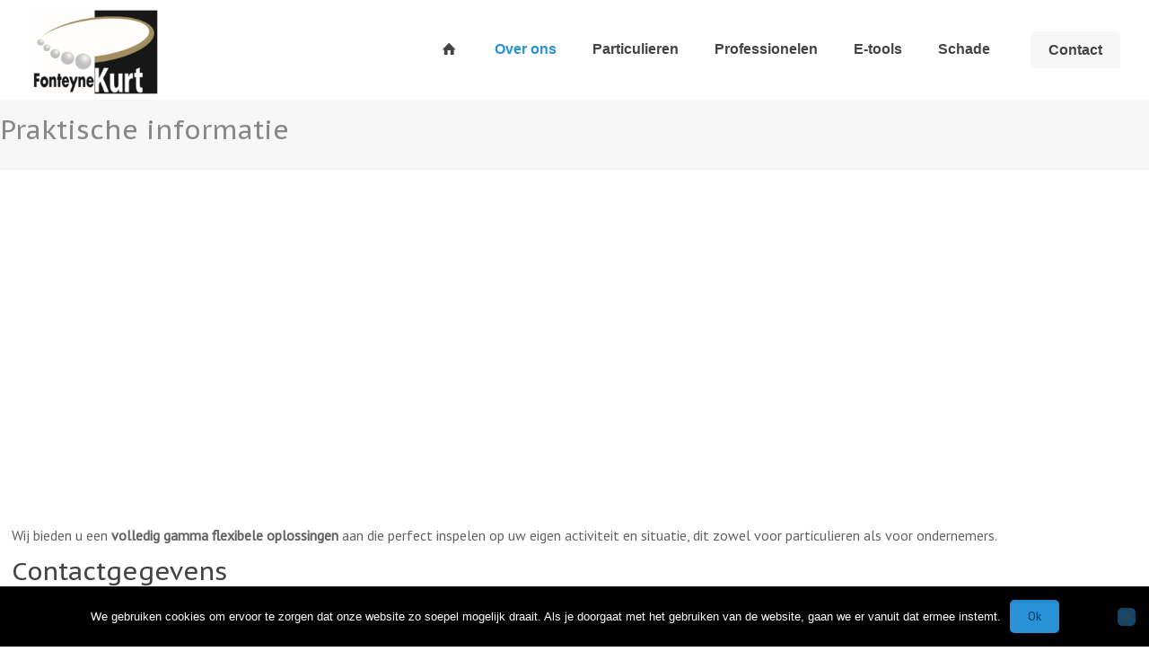

--- FILE ---
content_type: text/html; charset=UTF-8
request_url: https://www.verzekeringenkurtfonteyne.be/over-ons-kantoor/
body_size: 18033
content:
<!DOCTYPE html>
<html lang="nl" class="no-js " >
<head>
<meta charset="UTF-8" />
<meta name="description" content="Onafhankelijk Verzekeringsmakelaar"/>
<meta name="keywords" content="verzekeringsmakelaar, verzekeringen, makelaar , gent, "/>
<link rel="alternate" hreflang="nl-NL" href="https://www.verzekeringenkurtfonteyne.be/over-ons-kantoor/"/>
<title>Praktische informatie &#8211; Verzekeringen Kurt Fonteyne bvba</title>
<meta name='robots' content='max-image-preview:large' />
<meta name="format-detection" content="telephone=no">
<meta name="viewport" content="width=device-width, initial-scale=1, maximum-scale=1" />
<link rel="shortcut icon" href="https://www.verzekeringenkurtfonteyne.be/oaltirdo/2019/03/fav.png" type="image/x-icon" />
<link rel='dns-prefetch' href='//fonts.googleapis.com' />
<link rel='dns-prefetch' href='//s.w.org' />
<link rel="alternate" type="application/rss+xml" title="Verzekeringen Kurt Fonteyne bvba &raquo; Feed" href="https://www.verzekeringenkurtfonteyne.be/feed/" />
<link rel="alternate" type="application/rss+xml" title="Verzekeringen Kurt Fonteyne bvba &raquo; Reactiesfeed" href="https://www.verzekeringenkurtfonteyne.be/comments/feed/" />
<script type="text/javascript">
window._wpemojiSettings = {"baseUrl":"https:\/\/s.w.org\/images\/core\/emoji\/13.1.0\/72x72\/","ext":".png","svgUrl":"https:\/\/s.w.org\/images\/core\/emoji\/13.1.0\/svg\/","svgExt":".svg","source":{"concatemoji":"https:\/\/www.verzekeringenkurtfonteyne.be\/oochuxuf\/js\/wp-emoji-release.min.js?ver=5.9.12"}};
/*! This file is auto-generated */
!function(e,a,t){var n,r,o,i=a.createElement("canvas"),p=i.getContext&&i.getContext("2d");function s(e,t){var a=String.fromCharCode;p.clearRect(0,0,i.width,i.height),p.fillText(a.apply(this,e),0,0);e=i.toDataURL();return p.clearRect(0,0,i.width,i.height),p.fillText(a.apply(this,t),0,0),e===i.toDataURL()}function c(e){var t=a.createElement("script");t.src=e,t.defer=t.type="text/javascript",a.getElementsByTagName("head")[0].appendChild(t)}for(o=Array("flag","emoji"),t.supports={everything:!0,everythingExceptFlag:!0},r=0;r<o.length;r++)t.supports[o[r]]=function(e){if(!p||!p.fillText)return!1;switch(p.textBaseline="top",p.font="600 32px Arial",e){case"flag":return s([127987,65039,8205,9895,65039],[127987,65039,8203,9895,65039])?!1:!s([55356,56826,55356,56819],[55356,56826,8203,55356,56819])&&!s([55356,57332,56128,56423,56128,56418,56128,56421,56128,56430,56128,56423,56128,56447],[55356,57332,8203,56128,56423,8203,56128,56418,8203,56128,56421,8203,56128,56430,8203,56128,56423,8203,56128,56447]);case"emoji":return!s([10084,65039,8205,55357,56613],[10084,65039,8203,55357,56613])}return!1}(o[r]),t.supports.everything=t.supports.everything&&t.supports[o[r]],"flag"!==o[r]&&(t.supports.everythingExceptFlag=t.supports.everythingExceptFlag&&t.supports[o[r]]);t.supports.everythingExceptFlag=t.supports.everythingExceptFlag&&!t.supports.flag,t.DOMReady=!1,t.readyCallback=function(){t.DOMReady=!0},t.supports.everything||(n=function(){t.readyCallback()},a.addEventListener?(a.addEventListener("DOMContentLoaded",n,!1),e.addEventListener("load",n,!1)):(e.attachEvent("onload",n),a.attachEvent("onreadystatechange",function(){"complete"===a.readyState&&t.readyCallback()})),(n=t.source||{}).concatemoji?c(n.concatemoji):n.wpemoji&&n.twemoji&&(c(n.twemoji),c(n.wpemoji)))}(window,document,window._wpemojiSettings);
</script>
<style type="text/css">
img.wp-smiley,
img.emoji {
	display: inline !important;
	border: none !important;
	box-shadow: none !important;
	height: 1em !important;
	width: 1em !important;
	margin: 0 0.07em !important;
	vertical-align: -0.1em !important;
	background: none !important;
	padding: 0 !important;
}
</style>
	<link rel='stylesheet' id='wp-block-library-css'  href='https://www.verzekeringenkurtfonteyne.be/oochuxuf/css/dist/block-library/style.min.css?ver=5.9.12' type='text/css' media='all' />
<style id='global-styles-inline-css' type='text/css'>
body{--wp--preset--color--black: #000000;--wp--preset--color--cyan-bluish-gray: #abb8c3;--wp--preset--color--white: #ffffff;--wp--preset--color--pale-pink: #f78da7;--wp--preset--color--vivid-red: #cf2e2e;--wp--preset--color--luminous-vivid-orange: #ff6900;--wp--preset--color--luminous-vivid-amber: #fcb900;--wp--preset--color--light-green-cyan: #7bdcb5;--wp--preset--color--vivid-green-cyan: #00d084;--wp--preset--color--pale-cyan-blue: #8ed1fc;--wp--preset--color--vivid-cyan-blue: #0693e3;--wp--preset--color--vivid-purple: #9b51e0;--wp--preset--gradient--vivid-cyan-blue-to-vivid-purple: linear-gradient(135deg,rgba(6,147,227,1) 0%,rgb(155,81,224) 100%);--wp--preset--gradient--light-green-cyan-to-vivid-green-cyan: linear-gradient(135deg,rgb(122,220,180) 0%,rgb(0,208,130) 100%);--wp--preset--gradient--luminous-vivid-amber-to-luminous-vivid-orange: linear-gradient(135deg,rgba(252,185,0,1) 0%,rgba(255,105,0,1) 100%);--wp--preset--gradient--luminous-vivid-orange-to-vivid-red: linear-gradient(135deg,rgba(255,105,0,1) 0%,rgb(207,46,46) 100%);--wp--preset--gradient--very-light-gray-to-cyan-bluish-gray: linear-gradient(135deg,rgb(238,238,238) 0%,rgb(169,184,195) 100%);--wp--preset--gradient--cool-to-warm-spectrum: linear-gradient(135deg,rgb(74,234,220) 0%,rgb(151,120,209) 20%,rgb(207,42,186) 40%,rgb(238,44,130) 60%,rgb(251,105,98) 80%,rgb(254,248,76) 100%);--wp--preset--gradient--blush-light-purple: linear-gradient(135deg,rgb(255,206,236) 0%,rgb(152,150,240) 100%);--wp--preset--gradient--blush-bordeaux: linear-gradient(135deg,rgb(254,205,165) 0%,rgb(254,45,45) 50%,rgb(107,0,62) 100%);--wp--preset--gradient--luminous-dusk: linear-gradient(135deg,rgb(255,203,112) 0%,rgb(199,81,192) 50%,rgb(65,88,208) 100%);--wp--preset--gradient--pale-ocean: linear-gradient(135deg,rgb(255,245,203) 0%,rgb(182,227,212) 50%,rgb(51,167,181) 100%);--wp--preset--gradient--electric-grass: linear-gradient(135deg,rgb(202,248,128) 0%,rgb(113,206,126) 100%);--wp--preset--gradient--midnight: linear-gradient(135deg,rgb(2,3,129) 0%,rgb(40,116,252) 100%);--wp--preset--duotone--dark-grayscale: url('#wp-duotone-dark-grayscale');--wp--preset--duotone--grayscale: url('#wp-duotone-grayscale');--wp--preset--duotone--purple-yellow: url('#wp-duotone-purple-yellow');--wp--preset--duotone--blue-red: url('#wp-duotone-blue-red');--wp--preset--duotone--midnight: url('#wp-duotone-midnight');--wp--preset--duotone--magenta-yellow: url('#wp-duotone-magenta-yellow');--wp--preset--duotone--purple-green: url('#wp-duotone-purple-green');--wp--preset--duotone--blue-orange: url('#wp-duotone-blue-orange');--wp--preset--font-size--small: 13px;--wp--preset--font-size--medium: 20px;--wp--preset--font-size--large: 36px;--wp--preset--font-size--x-large: 42px;}.has-black-color{color: var(--wp--preset--color--black) !important;}.has-cyan-bluish-gray-color{color: var(--wp--preset--color--cyan-bluish-gray) !important;}.has-white-color{color: var(--wp--preset--color--white) !important;}.has-pale-pink-color{color: var(--wp--preset--color--pale-pink) !important;}.has-vivid-red-color{color: var(--wp--preset--color--vivid-red) !important;}.has-luminous-vivid-orange-color{color: var(--wp--preset--color--luminous-vivid-orange) !important;}.has-luminous-vivid-amber-color{color: var(--wp--preset--color--luminous-vivid-amber) !important;}.has-light-green-cyan-color{color: var(--wp--preset--color--light-green-cyan) !important;}.has-vivid-green-cyan-color{color: var(--wp--preset--color--vivid-green-cyan) !important;}.has-pale-cyan-blue-color{color: var(--wp--preset--color--pale-cyan-blue) !important;}.has-vivid-cyan-blue-color{color: var(--wp--preset--color--vivid-cyan-blue) !important;}.has-vivid-purple-color{color: var(--wp--preset--color--vivid-purple) !important;}.has-black-background-color{background-color: var(--wp--preset--color--black) !important;}.has-cyan-bluish-gray-background-color{background-color: var(--wp--preset--color--cyan-bluish-gray) !important;}.has-white-background-color{background-color: var(--wp--preset--color--white) !important;}.has-pale-pink-background-color{background-color: var(--wp--preset--color--pale-pink) !important;}.has-vivid-red-background-color{background-color: var(--wp--preset--color--vivid-red) !important;}.has-luminous-vivid-orange-background-color{background-color: var(--wp--preset--color--luminous-vivid-orange) !important;}.has-luminous-vivid-amber-background-color{background-color: var(--wp--preset--color--luminous-vivid-amber) !important;}.has-light-green-cyan-background-color{background-color: var(--wp--preset--color--light-green-cyan) !important;}.has-vivid-green-cyan-background-color{background-color: var(--wp--preset--color--vivid-green-cyan) !important;}.has-pale-cyan-blue-background-color{background-color: var(--wp--preset--color--pale-cyan-blue) !important;}.has-vivid-cyan-blue-background-color{background-color: var(--wp--preset--color--vivid-cyan-blue) !important;}.has-vivid-purple-background-color{background-color: var(--wp--preset--color--vivid-purple) !important;}.has-black-border-color{border-color: var(--wp--preset--color--black) !important;}.has-cyan-bluish-gray-border-color{border-color: var(--wp--preset--color--cyan-bluish-gray) !important;}.has-white-border-color{border-color: var(--wp--preset--color--white) !important;}.has-pale-pink-border-color{border-color: var(--wp--preset--color--pale-pink) !important;}.has-vivid-red-border-color{border-color: var(--wp--preset--color--vivid-red) !important;}.has-luminous-vivid-orange-border-color{border-color: var(--wp--preset--color--luminous-vivid-orange) !important;}.has-luminous-vivid-amber-border-color{border-color: var(--wp--preset--color--luminous-vivid-amber) !important;}.has-light-green-cyan-border-color{border-color: var(--wp--preset--color--light-green-cyan) !important;}.has-vivid-green-cyan-border-color{border-color: var(--wp--preset--color--vivid-green-cyan) !important;}.has-pale-cyan-blue-border-color{border-color: var(--wp--preset--color--pale-cyan-blue) !important;}.has-vivid-cyan-blue-border-color{border-color: var(--wp--preset--color--vivid-cyan-blue) !important;}.has-vivid-purple-border-color{border-color: var(--wp--preset--color--vivid-purple) !important;}.has-vivid-cyan-blue-to-vivid-purple-gradient-background{background: var(--wp--preset--gradient--vivid-cyan-blue-to-vivid-purple) !important;}.has-light-green-cyan-to-vivid-green-cyan-gradient-background{background: var(--wp--preset--gradient--light-green-cyan-to-vivid-green-cyan) !important;}.has-luminous-vivid-amber-to-luminous-vivid-orange-gradient-background{background: var(--wp--preset--gradient--luminous-vivid-amber-to-luminous-vivid-orange) !important;}.has-luminous-vivid-orange-to-vivid-red-gradient-background{background: var(--wp--preset--gradient--luminous-vivid-orange-to-vivid-red) !important;}.has-very-light-gray-to-cyan-bluish-gray-gradient-background{background: var(--wp--preset--gradient--very-light-gray-to-cyan-bluish-gray) !important;}.has-cool-to-warm-spectrum-gradient-background{background: var(--wp--preset--gradient--cool-to-warm-spectrum) !important;}.has-blush-light-purple-gradient-background{background: var(--wp--preset--gradient--blush-light-purple) !important;}.has-blush-bordeaux-gradient-background{background: var(--wp--preset--gradient--blush-bordeaux) !important;}.has-luminous-dusk-gradient-background{background: var(--wp--preset--gradient--luminous-dusk) !important;}.has-pale-ocean-gradient-background{background: var(--wp--preset--gradient--pale-ocean) !important;}.has-electric-grass-gradient-background{background: var(--wp--preset--gradient--electric-grass) !important;}.has-midnight-gradient-background{background: var(--wp--preset--gradient--midnight) !important;}.has-small-font-size{font-size: var(--wp--preset--font-size--small) !important;}.has-medium-font-size{font-size: var(--wp--preset--font-size--medium) !important;}.has-large-font-size{font-size: var(--wp--preset--font-size--large) !important;}.has-x-large-font-size{font-size: var(--wp--preset--font-size--x-large) !important;}
</style>
<link rel='stylesheet' id='cookie-notice-front-css'  href='https://www.verzekeringenkurtfonteyne.be/moapycym/cookie-notice/css/front.min.css?ver=2.5.11' type='text/css' media='all' />
<link rel='stylesheet' id='rs-plugin-settings-css'  href='https://www.verzekeringenkurtfonteyne.be/moapycym/revslider/public/assets/css/rs6.css?ver=6.1.3' type='text/css' media='all' />
<style id='rs-plugin-settings-inline-css' type='text/css'>
.tp-caption a{color:#ff7302;text-shadow:none;-webkit-transition:all 0.2s ease-out;-moz-transition:all 0.2s ease-out;-o-transition:all 0.2s ease-out;-ms-transition:all 0.2s ease-out}.tp-caption a:hover{color:#ffa902}
</style>
<link rel='stylesheet' id='mfn-be-css'  href='https://www.verzekeringenkurtfonteyne.be/ceehoafu/css/be.css?ver=26.6.4' type='text/css' media='all' />
<link rel='stylesheet' id='mfn-animations-css'  href='https://www.verzekeringenkurtfonteyne.be/ceehoafu/assets/animations/animations.min.css?ver=26.6.4' type='text/css' media='all' />
<link rel='stylesheet' id='mfn-font-awesome-css'  href='https://www.verzekeringenkurtfonteyne.be/ceehoafu/fonts/fontawesome/fontawesome.css?ver=26.6.4' type='text/css' media='all' />
<link rel='stylesheet' id='mfn-jplayer-css'  href='https://www.verzekeringenkurtfonteyne.be/ceehoafu/assets/jplayer/css/jplayer.blue.monday.min.css?ver=26.6.4' type='text/css' media='all' />
<link rel='stylesheet' id='mfn-responsive-css'  href='https://www.verzekeringenkurtfonteyne.be/ceehoafu/css/responsive.css?ver=26.6.4' type='text/css' media='all' />
<link rel='stylesheet' id='mfn-skin-blue-css'  href='https://www.verzekeringenkurtfonteyne.be/ceehoafu/css/skins/blue/style.css?ver=26.6.4' type='text/css' media='all' />
<link rel='stylesheet' id='mfn-fonts-css'  href='https://fonts.googleapis.com/css?family=PT+Sans%3A1%7CPT+Sans+Caption%3A1&#038;display=swap&#038;ver=5.9.12' type='text/css' media='all' />
<style id='mfn-dynamic-inline-css' type='text/css'>
html{background-color:#ffffff}#Wrapper,#Content,.mfn-popup .mfn-popup-content,.mfn-off-canvas-sidebar .mfn-off-canvas-content-wrapper,.mfn-cart-holder,.mfn-header-login,#Top_bar .search_wrapper,#Top_bar .top_bar_right .mfn-live-search-box,.column_livesearch .mfn-live-search-wrapper,.column_livesearch .mfn-live-search-box{background-color:#ffffff}body:not(.template-slider) #Header{min-height:0px}body.header-below:not(.template-slider) #Header{padding-top:0px}#Subheader{padding:20px 0 30px 0}body,button,span.date_label,.timeline_items li h3 span,input[type="submit"],input[type="reset"],input[type="button"],input[type="date"],input[type="text"],input[type="password"],input[type="tel"],input[type="email"],textarea,select,.offer_li .title h3,.mfn-menu-item-megamenu{font-family:"PT Sans",-apple-system,BlinkMacSystemFont,"Segoe UI",Roboto,Oxygen-Sans,Ubuntu,Cantarell,"Helvetica Neue",sans-serif}#menu > ul > li > a,a.action_button,#overlay-menu ul li a{font-family:"Verdana",-apple-system,BlinkMacSystemFont,"Segoe UI",Roboto,Oxygen-Sans,Ubuntu,Cantarell,"Helvetica Neue",sans-serif}#Subheader .title{font-family:"PT Sans Caption",-apple-system,BlinkMacSystemFont,"Segoe UI",Roboto,Oxygen-Sans,Ubuntu,Cantarell,"Helvetica Neue",sans-serif}h1,h2,h3,h4,.text-logo #logo{font-family:"PT Sans Caption",-apple-system,BlinkMacSystemFont,"Segoe UI",Roboto,Oxygen-Sans,Ubuntu,Cantarell,"Helvetica Neue",sans-serif}h5,h6{font-family:"Tahoma",-apple-system,BlinkMacSystemFont,"Segoe UI",Roboto,Oxygen-Sans,Ubuntu,Cantarell,"Helvetica Neue",sans-serif}blockquote{font-family:"PT Sans",-apple-system,BlinkMacSystemFont,"Segoe UI",Roboto,Oxygen-Sans,Ubuntu,Cantarell,"Helvetica Neue",sans-serif}.chart_box .chart .num,.counter .desc_wrapper .number-wrapper,.how_it_works .image .number,.pricing-box .plan-header .price,.quick_fact .number-wrapper,.woocommerce .product div.entry-summary .price{font-family:"Arial",-apple-system,BlinkMacSystemFont,"Segoe UI",Roboto,Oxygen-Sans,Ubuntu,Cantarell,"Helvetica Neue",sans-serif}body,.mfn-menu-item-megamenu{font-size:16px;line-height:20px;font-weight:400;letter-spacing:0px}.big{font-size:16px;line-height:28px;font-weight:400;letter-spacing:0px}#menu > ul > li > a,a.action_button,#overlay-menu ul li a{font-size:16px;font-weight:700;letter-spacing:0px}#overlay-menu ul li a{line-height:24px}#Subheader .title{font-size:30px;line-height:26px;font-weight:400;letter-spacing:0px}h1,.text-logo #logo{font-size:30px;line-height:28px;font-weight:300;letter-spacing:0px}h2{font-size:28px;line-height:30px;font-weight:300;letter-spacing:0px}h3,.woocommerce ul.products li.product h3,.woocommerce #customer_login h2{font-size:22px;line-height:27px;font-weight:300;letter-spacing:0px}h4,.woocommerce .woocommerce-order-details__title,.woocommerce .wc-bacs-bank-details-heading,.woocommerce .woocommerce-customer-details h2{font-size:20px;line-height:25px;font-weight:300;letter-spacing:0px}h5{font-size:15px;line-height:19px;font-weight:700;letter-spacing:0px}h6{font-size:13px;line-height:19px;font-weight:400;letter-spacing:0px}#Intro .intro-title{font-size:70px;line-height:70px;font-weight:400;letter-spacing:0px}@media only screen and (min-width:768px) and (max-width:959px){body,.mfn-menu-item-megamenu{font-size:14px;line-height:19px;font-weight:400;letter-spacing:0px}.big{font-size:14px;line-height:24px;font-weight:400;letter-spacing:0px}#menu > ul > li > a,a.action_button,#overlay-menu ul li a{font-size:14px;font-weight:700;letter-spacing:0px}#overlay-menu ul li a{line-height:21px}#Subheader .title{font-size:26px;line-height:22px;font-weight:400;letter-spacing:0px}h1,.text-logo #logo{font-size:26px;line-height:24px;font-weight:300;letter-spacing:0px}h2{font-size:24px;line-height:26px;font-weight:300;letter-spacing:0px}h3,.woocommerce ul.products li.product h3,.woocommerce #customer_login h2{font-size:19px;line-height:23px;font-weight:300;letter-spacing:0px}h4,.woocommerce .woocommerce-order-details__title,.woocommerce .wc-bacs-bank-details-heading,.woocommerce .woocommerce-customer-details h2{font-size:17px;line-height:21px;font-weight:300;letter-spacing:0px}h5{font-size:13px;line-height:19px;font-weight:700;letter-spacing:0px}h6{font-size:13px;line-height:19px;font-weight:400;letter-spacing:0px}#Intro .intro-title{font-size:60px;line-height:60px;font-weight:400;letter-spacing:0px}blockquote{font-size:15px}.chart_box .chart .num{font-size:45px;line-height:45px}.counter .desc_wrapper .number-wrapper{font-size:45px;line-height:45px}.counter .desc_wrapper .title{font-size:14px;line-height:18px}.faq .question .title{font-size:14px}.fancy_heading .title{font-size:38px;line-height:38px}.offer .offer_li .desc_wrapper .title h3{font-size:32px;line-height:32px}.offer_thumb_ul li.offer_thumb_li .desc_wrapper .title h3{font-size:32px;line-height:32px}.pricing-box .plan-header h2{font-size:27px;line-height:27px}.pricing-box .plan-header .price > span{font-size:40px;line-height:40px}.pricing-box .plan-header .price sup.currency{font-size:18px;line-height:18px}.pricing-box .plan-header .price sup.period{font-size:14px;line-height:14px}.quick_fact .number-wrapper{font-size:80px;line-height:80px}.trailer_box .desc h2{font-size:27px;line-height:27px}.widget > h3{font-size:17px;line-height:20px}}@media only screen and (min-width:480px) and (max-width:767px){body,.mfn-menu-item-megamenu{font-size:13px;line-height:19px;font-weight:400;letter-spacing:0px}.big{font-size:13px;line-height:21px;font-weight:400;letter-spacing:0px}#menu > ul > li > a,a.action_button,#overlay-menu ul li a{font-size:13px;font-weight:700;letter-spacing:0px}#overlay-menu ul li a{line-height:19.5px}#Subheader .title{font-size:23px;line-height:20px;font-weight:400;letter-spacing:0px}h1,.text-logo #logo{font-size:23px;line-height:21px;font-weight:300;letter-spacing:0px}h2{font-size:21px;line-height:23px;font-weight:300;letter-spacing:0px}h3,.woocommerce ul.products li.product h3,.woocommerce #customer_login h2{font-size:17px;line-height:20px;font-weight:300;letter-spacing:0px}h4,.woocommerce .woocommerce-order-details__title,.woocommerce .wc-bacs-bank-details-heading,.woocommerce .woocommerce-customer-details h2{font-size:15px;line-height:19px;font-weight:300;letter-spacing:0px}h5{font-size:13px;line-height:19px;font-weight:700;letter-spacing:0px}h6{font-size:13px;line-height:19px;font-weight:400;letter-spacing:0px}#Intro .intro-title{font-size:53px;line-height:53px;font-weight:400;letter-spacing:0px}blockquote{font-size:14px}.chart_box .chart .num{font-size:40px;line-height:40px}.counter .desc_wrapper .number-wrapper{font-size:40px;line-height:40px}.counter .desc_wrapper .title{font-size:13px;line-height:16px}.faq .question .title{font-size:13px}.fancy_heading .title{font-size:34px;line-height:34px}.offer .offer_li .desc_wrapper .title h3{font-size:28px;line-height:28px}.offer_thumb_ul li.offer_thumb_li .desc_wrapper .title h3{font-size:28px;line-height:28px}.pricing-box .plan-header h2{font-size:24px;line-height:24px}.pricing-box .plan-header .price > span{font-size:34px;line-height:34px}.pricing-box .plan-header .price sup.currency{font-size:16px;line-height:16px}.pricing-box .plan-header .price sup.period{font-size:13px;line-height:13px}.quick_fact .number-wrapper{font-size:70px;line-height:70px}.trailer_box .desc h2{font-size:24px;line-height:24px}.widget > h3{font-size:16px;line-height:19px}}@media only screen and (max-width:479px){body,.mfn-menu-item-megamenu{font-size:13px;line-height:19px;font-weight:400;letter-spacing:0px}.big{font-size:13px;line-height:19px;font-weight:400;letter-spacing:0px}#menu > ul > li > a,a.action_button,#overlay-menu ul li a{font-size:13px;font-weight:700;letter-spacing:0px}#overlay-menu ul li a{line-height:19.5px}#Subheader .title{font-size:18px;line-height:19px;font-weight:400;letter-spacing:0px}h1,.text-logo #logo{font-size:18px;line-height:19px;font-weight:300;letter-spacing:0px}h2{font-size:17px;line-height:19px;font-weight:300;letter-spacing:0px}h3,.woocommerce ul.products li.product h3,.woocommerce #customer_login h2{font-size:13px;line-height:19px;font-weight:300;letter-spacing:0px}h4,.woocommerce .woocommerce-order-details__title,.woocommerce .wc-bacs-bank-details-heading,.woocommerce .woocommerce-customer-details h2{font-size:13px;line-height:19px;font-weight:300;letter-spacing:0px}h5{font-size:13px;line-height:19px;font-weight:700;letter-spacing:0px}h6{font-size:13px;line-height:19px;font-weight:400;letter-spacing:0px}#Intro .intro-title{font-size:42px;line-height:42px;font-weight:400;letter-spacing:0px}blockquote{font-size:13px}.chart_box .chart .num{font-size:35px;line-height:35px}.counter .desc_wrapper .number-wrapper{font-size:35px;line-height:35px}.counter .desc_wrapper .title{font-size:13px;line-height:26px}.faq .question .title{font-size:13px}.fancy_heading .title{font-size:30px;line-height:30px}.offer .offer_li .desc_wrapper .title h3{font-size:26px;line-height:26px}.offer_thumb_ul li.offer_thumb_li .desc_wrapper .title h3{font-size:26px;line-height:26px}.pricing-box .plan-header h2{font-size:21px;line-height:21px}.pricing-box .plan-header .price > span{font-size:32px;line-height:32px}.pricing-box .plan-header .price sup.currency{font-size:14px;line-height:14px}.pricing-box .plan-header .price sup.period{font-size:13px;line-height:13px}.quick_fact .number-wrapper{font-size:60px;line-height:60px}.trailer_box .desc h2{font-size:21px;line-height:21px}.widget > h3{font-size:15px;line-height:18px}}.with_aside .sidebar.columns{width:28%}.with_aside .sections_group{width:72%}.aside_both .sidebar.columns{width:23%}.aside_both .sidebar.sidebar-1{margin-left:-77%}.aside_both .sections_group{width:54%;margin-left:23%}@media only screen and (min-width:1240px){#Wrapper,.with_aside .content_wrapper{max-width:1325px}.section_wrapper,.container{max-width:1305px}.layout-boxed.header-boxed #Top_bar.is-sticky{max-width:1325px}}@media only screen and (max-width:767px){.section_wrapper,.container,.four.columns .widget-area{max-width:770px !important}}  .button-default .button,.button-flat .button,.button-round .button{background-color:#f7f7f7;color:#003768}.button-stroke .button{border-color:#f7f7f7;color:#003768}.button-stroke .button:hover{background-color:#f7f7f7;color:#fff}.button-default .button_theme,.button-default button,.button-default input[type="button"],.button-default input[type="reset"],.button-default input[type="submit"],.button-flat .button_theme,.button-flat button,.button-flat input[type="button"],.button-flat input[type="reset"],.button-flat input[type="submit"],.button-round .button_theme,.button-round button,.button-round input[type="button"],.button-round input[type="reset"],.button-round input[type="submit"],.woocommerce #respond input#submit,.woocommerce a.button:not(.default),.woocommerce button.button,.woocommerce input.button,.woocommerce #respond input#submit:hover,.woocommerce a.button:hover,.woocommerce button.button:hover,.woocommerce input.button:hover{color:#ffffff}.button-default #respond input#submit.alt.disabled,.button-default #respond input#submit.alt.disabled:hover,.button-default #respond input#submit.alt:disabled,.button-default #respond input#submit.alt:disabled:hover,.button-default #respond input#submit.alt:disabled[disabled],.button-default #respond input#submit.alt:disabled[disabled]:hover,.button-default a.button.alt.disabled,.button-default a.button.alt.disabled:hover,.button-default a.button.alt:disabled,.button-default a.button.alt:disabled:hover,.button-default a.button.alt:disabled[disabled],.button-default a.button.alt:disabled[disabled]:hover,.button-default button.button.alt.disabled,.button-default button.button.alt.disabled:hover,.button-default button.button.alt:disabled,.button-default button.button.alt:disabled:hover,.button-default button.button.alt:disabled[disabled],.button-default button.button.alt:disabled[disabled]:hover,.button-default input.button.alt.disabled,.button-default input.button.alt.disabled:hover,.button-default input.button.alt:disabled,.button-default input.button.alt:disabled:hover,.button-default input.button.alt:disabled[disabled],.button-default input.button.alt:disabled[disabled]:hover,.button-default #respond input#submit.alt,.button-default a.button.alt,.button-default button.button.alt,.button-default input.button.alt,.button-default #respond input#submit.alt:hover,.button-default a.button.alt:hover,.button-default button.button.alt:hover,.button-default input.button.alt:hover,.button-flat #respond input#submit.alt.disabled,.button-flat #respond input#submit.alt.disabled:hover,.button-flat #respond input#submit.alt:disabled,.button-flat #respond input#submit.alt:disabled:hover,.button-flat #respond input#submit.alt:disabled[disabled],.button-flat #respond input#submit.alt:disabled[disabled]:hover,.button-flat a.button.alt.disabled,.button-flat a.button.alt.disabled:hover,.button-flat a.button.alt:disabled,.button-flat a.button.alt:disabled:hover,.button-flat a.button.alt:disabled[disabled],.button-flat a.button.alt:disabled[disabled]:hover,.button-flat button.button.alt.disabled,.button-flat button.button.alt.disabled:hover,.button-flat button.button.alt:disabled,.button-flat button.button.alt:disabled:hover,.button-flat button.button.alt:disabled[disabled],.button-flat button.button.alt:disabled[disabled]:hover,.button-flat input.button.alt.disabled,.button-flat input.button.alt.disabled:hover,.button-flat input.button.alt:disabled,.button-flat input.button.alt:disabled:hover,.button-flat input.button.alt:disabled[disabled],.button-flat input.button.alt:disabled[disabled]:hover,.button-flat #respond input#submit.alt,.button-flat a.button.alt,.button-flat button.button.alt,.button-flat input.button.alt,.button-flat #respond input#submit.alt:hover,.button-flat a.button.alt:hover,.button-flat button.button.alt:hover,.button-flat input.button.alt:hover,.button-round #respond input#submit.alt.disabled,.button-round #respond input#submit.alt.disabled:hover,.button-round #respond input#submit.alt:disabled,.button-round #respond input#submit.alt:disabled:hover,.button-round #respond input#submit.alt:disabled[disabled],.button-round #respond input#submit.alt:disabled[disabled]:hover,.button-round a.button.alt.disabled,.button-round a.button.alt.disabled:hover,.button-round a.button.alt:disabled,.button-round a.button.alt:disabled:hover,.button-round a.button.alt:disabled[disabled],.button-round a.button.alt:disabled[disabled]:hover,.button-round button.button.alt.disabled,.button-round button.button.alt.disabled:hover,.button-round button.button.alt:disabled,.button-round button.button.alt:disabled:hover,.button-round button.button.alt:disabled[disabled],.button-round button.button.alt:disabled[disabled]:hover,.button-round input.button.alt.disabled,.button-round input.button.alt.disabled:hover,.button-round input.button.alt:disabled,.button-round input.button.alt:disabled:hover,.button-round input.button.alt:disabled[disabled],.button-round input.button.alt:disabled[disabled]:hover,.button-round #respond input#submit.alt,.button-round a.button.alt,.button-round button.button.alt,.button-round input.button.alt,.button-round #respond input#submit.alt:hover,.button-round a.button.alt:hover,.button-round button.button.alt:hover,.button-round input.button.alt:hover{background-color:#003768;color:#ffffff}.button-stroke.woocommerce a.button:not(.default),.button-stroke .woocommerce a.button:not(.default),.button-stroke #respond input#submit.alt.disabled,.button-stroke #respond input#submit.alt.disabled:hover,.button-stroke #respond input#submit.alt:disabled,.button-stroke #respond input#submit.alt:disabled:hover,.button-stroke #respond input#submit.alt:disabled[disabled],.button-stroke #respond input#submit.alt:disabled[disabled]:hover,.button-stroke a.button.alt.disabled,.button-stroke a.button.alt.disabled:hover,.button-stroke a.button.alt:disabled,.button-stroke a.button.alt:disabled:hover,.button-stroke a.button.alt:disabled[disabled],.button-stroke a.button.alt:disabled[disabled]:hover,.button-stroke button.button.alt.disabled,.button-stroke button.button.alt.disabled:hover,.button-stroke button.button.alt:disabled,.button-stroke button.button.alt:disabled:hover,.button-stroke button.button.alt:disabled[disabled],.button-stroke button.button.alt:disabled[disabled]:hover,.button-stroke input.button.alt.disabled,.button-stroke input.button.alt.disabled:hover,.button-stroke input.button.alt:disabled,.button-stroke input.button.alt:disabled:hover,.button-stroke input.button.alt:disabled[disabled],.button-stroke input.button.alt:disabled[disabled]:hover,.button-stroke #respond input#submit.alt,.button-stroke a.button.alt,.button-stroke button.button.alt,.button-stroke input.button.alt{border-color:#003768;background:none;color:#003768}.button-stroke.woocommerce a.button:not(.default):hover,.button-stroke .woocommerce a.button:not(.default):hover,.button-stroke #respond input#submit.alt:hover,.button-stroke a.button.alt:hover,.button-stroke button.button.alt:hover,.button-stroke input.button.alt:hover,.button-stroke a.action_button:hover{background-color:#003768;color:#ffffff}.action_button,.action_button:hover{background-color:#f7f7f7;color:#747474}.button-stroke a.action_button{border-color:#f7f7f7}.footer_button{color:#65666C!important;background-color:transparent;box-shadow:none!important}.footer_button:after{display:none!important}.button-custom.woocommerce .button,.button-custom .button,.button-custom .action_button,.button-custom .footer_button,.button-custom button,.button-custom button.button,.button-custom input[type="button"],.button-custom input[type="reset"],.button-custom input[type="submit"],.button-custom .woocommerce #respond input#submit,.button-custom .woocommerce a.button,.button-custom .woocommerce button.button,.button-custom .woocommerce input.button{font-family:Arial;font-size:14px;line-height:14px;font-weight:400;letter-spacing:0px;padding:12px 20px 12px 20px;border-width:0px;border-radius:0px}body.button-custom .button{color:#626262;background-color:#dbdddf;border-color:transparent}body.button-custom .button:hover{color:#626262;background-color:#d3d3d3;border-color:transparent}body .button-custom .button_theme,body.button-custom .button_theme,.button-custom button,.button-custom input[type="button"],.button-custom input[type="reset"],.button-custom input[type="submit"],.button-custom .woocommerce #respond input#submit,body.button-custom.woocommerce a.button:not(.default),.button-custom .woocommerce button.button,.button-custom .woocommerce input.button,.button-custom .woocommerce a.button_theme:not(.default){color:#ffffff;background-color:#0095eb;border-color:transparent}body .button-custom .button_theme:hover,body.button-custom .button_theme:hover,.button-custom button:hover,.button-custom input[type="button"]:hover,.button-custom input[type="reset"]:hover,.button-custom input[type="submit"]:hover,.button-custom .woocommerce #respond input#submit:hover,body.button-custom.woocommerce a.button:not(.default):hover,.button-custom .woocommerce button.button:hover,.button-custom .woocommerce input.button:hover,.button-custom .woocommerce a.button_theme:not(.default):hover{color:#ffffff;background-color:#007cc3;border-color:transparent}body.button-custom .action_button{color:#626262;background-color:#dbdddf;border-color:transparent}body.button-custom .action_button:hover{color:#626262;background-color:#d3d3d3;border-color:transparent}.button-custom #respond input#submit.alt.disabled,.button-custom #respond input#submit.alt.disabled:hover,.button-custom #respond input#submit.alt:disabled,.button-custom #respond input#submit.alt:disabled:hover,.button-custom #respond input#submit.alt:disabled[disabled],.button-custom #respond input#submit.alt:disabled[disabled]:hover,.button-custom a.button.alt.disabled,.button-custom a.button.alt.disabled:hover,.button-custom a.button.alt:disabled,.button-custom a.button.alt:disabled:hover,.button-custom a.button.alt:disabled[disabled],.button-custom a.button.alt:disabled[disabled]:hover,.button-custom button.button.alt.disabled,.button-custom button.button.alt.disabled:hover,.button-custom button.button.alt:disabled,.button-custom button.button.alt:disabled:hover,.button-custom button.button.alt:disabled[disabled],.button-custom button.button.alt:disabled[disabled]:hover,.button-custom input.button.alt.disabled,.button-custom input.button.alt.disabled:hover,.button-custom input.button.alt:disabled,.button-custom input.button.alt:disabled:hover,.button-custom input.button.alt:disabled[disabled],.button-custom input.button.alt:disabled[disabled]:hover,.button-custom #respond input#submit.alt,.button-custom a.button.alt,.button-custom button.button.alt,.button-custom input.button.alt{line-height:14px;padding:12px 20px 12px 20px;color:#ffffff;background-color:#0095eb;font-family:Arial;font-size:14px;font-weight:400;letter-spacing:0px;border-width:0px;border-radius:0px}.button-custom #respond input#submit.alt:hover,.button-custom a.button.alt:hover,.button-custom button.button.alt:hover,.button-custom input.button.alt:hover,.button-custom a.action_button:hover{color:#ffffff;background-color:#007cc3}#Top_bar #logo,.header-fixed #Top_bar #logo,.header-plain #Top_bar #logo,.header-transparent #Top_bar #logo{height:100px;line-height:100px;padding:5px 0}.logo-overflow #Top_bar:not(.is-sticky) .logo{height:110px}#Top_bar .menu > li > a{padding:25px 0}.menu-highlight:not(.header-creative) #Top_bar .menu > li > a{margin:30px 0}.header-plain:not(.menu-highlight) #Top_bar .menu > li > a span:not(.description){line-height:110px}.header-fixed #Top_bar .menu > li > a{padding:40px 0}@media only screen and (max-width:767px){.mobile-header-mini #Top_bar #logo{height:50px!important;line-height:50px!important;margin:5px 0}}#Top_bar #logo img.svg{width:100px}.image_frame,.wp-caption{border-width:0px}.alert{border-radius:0px}#Top_bar .top_bar_right .top-bar-right-input input{width:200px}.mfn-live-search-box .mfn-live-search-list{max-height:300px}#Side_slide{right:-250px;width:250px}#Side_slide.left{left:-250px}.blog-teaser li .desc-wrapper .desc{background-position-y:-1px}@media only screen and ( max-width:767px ){}@media only screen and (min-width:1240px){body:not(.header-simple) #Top_bar #menu{display:block!important}.tr-menu #Top_bar #menu{background:none!important}#Top_bar .menu > li > ul.mfn-megamenu > li{float:left}#Top_bar .menu > li > ul.mfn-megamenu > li.mfn-megamenu-cols-1{width:100%}#Top_bar .menu > li > ul.mfn-megamenu > li.mfn-megamenu-cols-2{width:50%}#Top_bar .menu > li > ul.mfn-megamenu > li.mfn-megamenu-cols-3{width:33.33%}#Top_bar .menu > li > ul.mfn-megamenu > li.mfn-megamenu-cols-4{width:25%}#Top_bar .menu > li > ul.mfn-megamenu > li.mfn-megamenu-cols-5{width:20%}#Top_bar .menu > li > ul.mfn-megamenu > li.mfn-megamenu-cols-6{width:16.66%}#Top_bar .menu > li > ul.mfn-megamenu > li > ul{display:block!important;position:inherit;left:auto;top:auto;border-width:0 1px 0 0}#Top_bar .menu > li > ul.mfn-megamenu > li:last-child > ul{border:0}#Top_bar .menu > li > ul.mfn-megamenu > li > ul li{width:auto}#Top_bar .menu > li > ul.mfn-megamenu a.mfn-megamenu-title{text-transform:uppercase;font-weight:400;background:none}#Top_bar .menu > li > ul.mfn-megamenu a .menu-arrow{display:none}.menuo-right #Top_bar .menu > li > ul.mfn-megamenu{left:0;width:98%!important;margin:0 1%;padding:20px 0}.menuo-right #Top_bar .menu > li > ul.mfn-megamenu-bg{box-sizing:border-box}#Top_bar .menu > li > ul.mfn-megamenu-bg{padding:20px 166px 20px 20px;background-repeat:no-repeat;background-position:right bottom}.rtl #Top_bar .menu > li > ul.mfn-megamenu-bg{padding-left:166px;padding-right:20px;background-position:left bottom}#Top_bar .menu > li > ul.mfn-megamenu-bg > li{background:none}#Top_bar .menu > li > ul.mfn-megamenu-bg > li a{border:none}#Top_bar .menu > li > ul.mfn-megamenu-bg > li > ul{background:none!important;-webkit-box-shadow:0 0 0 0;-moz-box-shadow:0 0 0 0;box-shadow:0 0 0 0}.mm-vertical #Top_bar .container{position:relative}.mm-vertical #Top_bar .top_bar_left{position:static}.mm-vertical #Top_bar .menu > li ul{box-shadow:0 0 0 0 transparent!important;background-image:none}.mm-vertical #Top_bar .menu > li > ul.mfn-megamenu{padding:20px 0}.mm-vertical.header-plain #Top_bar .menu > li > ul.mfn-megamenu{width:100%!important;margin:0}.mm-vertical #Top_bar .menu > li > ul.mfn-megamenu > li{display:table-cell;float:none!important;width:10%;padding:0 15px;border-right:1px solid rgba(0,0,0,0.05)}.mm-vertical #Top_bar .menu > li > ul.mfn-megamenu > li:last-child{border-right-width:0}.mm-vertical #Top_bar .menu > li > ul.mfn-megamenu > li.hide-border{border-right-width:0}.mm-vertical #Top_bar .menu > li > ul.mfn-megamenu > li a{border-bottom-width:0;padding:9px 15px;line-height:120%}.mm-vertical #Top_bar .menu > li > ul.mfn-megamenu a.mfn-megamenu-title{font-weight:700}.rtl .mm-vertical #Top_bar .menu > li > ul.mfn-megamenu > li:first-child{border-right-width:0}.rtl .mm-vertical #Top_bar .menu > li > ul.mfn-megamenu > li:last-child{border-right-width:1px}body.header-shop #Top_bar #menu{display:flex!important}.header-shop #Top_bar.is-sticky .top_bar_row_second{display:none}.header-plain:not(.menuo-right) #Header .top_bar_left{width:auto!important}.header-stack.header-center #Top_bar #menu{display:inline-block!important}.header-simple #Top_bar #menu{display:none;height:auto;width:300px;bottom:auto;top:100%;right:1px;position:absolute;margin:0}.header-simple #Header a.responsive-menu-toggle{display:block;right:10px}.header-simple #Top_bar #menu > ul{width:100%;float:left}.header-simple #Top_bar #menu ul li{width:100%;padding-bottom:0;border-right:0;position:relative}.header-simple #Top_bar #menu ul li a{padding:0 20px;margin:0;display:block;height:auto;line-height:normal;border:none}.header-simple #Top_bar #menu ul li a:not(.menu-toggle):after{display:none}.header-simple #Top_bar #menu ul li a span{border:none;line-height:44px;display:inline;padding:0}.header-simple #Top_bar #menu ul li.submenu .menu-toggle{display:block;position:absolute;right:0;top:0;width:44px;height:44px;line-height:44px;font-size:30px;font-weight:300;text-align:center;cursor:pointer;color:#444;opacity:0.33;transform:unset}.header-simple #Top_bar #menu ul li.submenu .menu-toggle:after{content:"+";position:static}.header-simple #Top_bar #menu ul li.hover > .menu-toggle:after{content:"-"}.header-simple #Top_bar #menu ul li.hover a{border-bottom:0}.header-simple #Top_bar #menu ul.mfn-megamenu li .menu-toggle{display:none}.header-simple #Top_bar #menu ul li ul{position:relative!important;left:0!important;top:0;padding:0;margin:0!important;width:auto!important;background-image:none}.header-simple #Top_bar #menu ul li ul li{width:100%!important;display:block;padding:0}.header-simple #Top_bar #menu ul li ul li a{padding:0 20px 0 30px}.header-simple #Top_bar #menu ul li ul li a .menu-arrow{display:none}.header-simple #Top_bar #menu ul li ul li a span{padding:0}.header-simple #Top_bar #menu ul li ul li a span:after{display:none!important}.header-simple #Top_bar .menu > li > ul.mfn-megamenu a.mfn-megamenu-title{text-transform:uppercase;font-weight:400}.header-simple #Top_bar .menu > li > ul.mfn-megamenu > li > ul{display:block!important;position:inherit;left:auto;top:auto}.header-simple #Top_bar #menu ul li ul li ul{border-left:0!important;padding:0;top:0}.header-simple #Top_bar #menu ul li ul li ul li a{padding:0 20px 0 40px}.rtl.header-simple #Top_bar #menu{left:1px;right:auto}.rtl.header-simple #Top_bar a.responsive-menu-toggle{left:10px;right:auto}.rtl.header-simple #Top_bar #menu ul li.submenu .menu-toggle{left:0;right:auto}.rtl.header-simple #Top_bar #menu ul li ul{left:auto!important;right:0!important}.rtl.header-simple #Top_bar #menu ul li ul li a{padding:0 30px 0 20px}.rtl.header-simple #Top_bar #menu ul li ul li ul li a{padding:0 40px 0 20px}.menu-highlight #Top_bar .menu > li{margin:0 2px}.menu-highlight:not(.header-creative) #Top_bar .menu > li > a{padding:0;-webkit-border-radius:5px;border-radius:5px}.menu-highlight #Top_bar .menu > li > a:after{display:none}.menu-highlight #Top_bar .menu > li > a span:not(.description){line-height:50px}.menu-highlight #Top_bar .menu > li > a span.description{display:none}.menu-highlight.header-stack #Top_bar .menu > li > a{margin:10px 0!important}.menu-highlight.header-stack #Top_bar .menu > li > a span:not(.description){line-height:40px}.menu-highlight.header-simple #Top_bar #menu ul li,.menu-highlight.header-creative #Top_bar #menu ul li{margin:0}.menu-highlight.header-simple #Top_bar #menu ul li > a,.menu-highlight.header-creative #Top_bar #menu ul li > a{-webkit-border-radius:0;border-radius:0}.menu-highlight:not(.header-fixed):not(.header-simple) #Top_bar.is-sticky .menu > li > a{margin:10px 0!important;padding:5px 0!important}.menu-highlight:not(.header-fixed):not(.header-simple) #Top_bar.is-sticky .menu > li > a span{line-height:30px!important}.header-modern.menu-highlight.menuo-right .menu_wrapper{margin-right:20px}.menu-line-below #Top_bar .menu > li > a:after{top:auto;bottom:-4px}.menu-line-below #Top_bar.is-sticky .menu > li > a:after{top:auto;bottom:-4px}.menu-line-below-80 #Top_bar:not(.is-sticky) .menu > li > a:after{height:4px;left:10%;top:50%;margin-top:20px;width:80%}.menu-line-below-80-1 #Top_bar:not(.is-sticky) .menu > li > a:after{height:1px;left:10%;top:50%;margin-top:20px;width:80%}.menu-link-color #Top_bar .menu > li > a:not(.menu-toggle):after{display:none!important}.menu-arrow-top #Top_bar .menu > li > a:after{background:none repeat scroll 0 0 rgba(0,0,0,0)!important;border-color:#ccc transparent transparent;border-style:solid;border-width:7px 7px 0;display:block;height:0;left:50%;margin-left:-7px;top:0!important;width:0}.menu-arrow-top #Top_bar.is-sticky .menu > li > a:after{top:0!important}.menu-arrow-bottom #Top_bar .menu > li > a:after{background:none!important;border-color:transparent transparent #ccc;border-style:solid;border-width:0 7px 7px;display:block;height:0;left:50%;margin-left:-7px;top:auto;bottom:0;width:0}.menu-arrow-bottom #Top_bar.is-sticky .menu > li > a:after{top:auto;bottom:0}.menuo-no-borders #Top_bar .menu > li > a span{border-width:0!important}.menuo-no-borders #Header_creative #Top_bar .menu > li > a span{border-bottom-width:0}.menuo-no-borders.header-plain #Top_bar a#header_cart,.menuo-no-borders.header-plain #Top_bar a#search_button,.menuo-no-borders.header-plain #Top_bar .wpml-languages,.menuo-no-borders.header-plain #Top_bar a.action_button{border-width:0}.menuo-right #Top_bar .menu_wrapper{float:right}.menuo-right.header-stack:not(.header-center) #Top_bar .menu_wrapper{margin-right:150px}body.header-creative{padding-left:50px}body.header-creative.header-open{padding-left:250px}body.error404,body.under-construction,body.template-blank,body.under-construction.header-rtl.header-creative.header-open{padding-left:0!important;padding-right:0!important}.header-creative.footer-fixed #Footer,.header-creative.footer-sliding #Footer,.header-creative.footer-stick #Footer.is-sticky{box-sizing:border-box;padding-left:50px}.header-open.footer-fixed #Footer,.header-open.footer-sliding #Footer,.header-creative.footer-stick #Footer.is-sticky{padding-left:250px}.header-rtl.header-creative.footer-fixed #Footer,.header-rtl.header-creative.footer-sliding #Footer,.header-rtl.header-creative.footer-stick #Footer.is-sticky{padding-left:0;padding-right:50px}.header-rtl.header-open.footer-fixed #Footer,.header-rtl.header-open.footer-sliding #Footer,.header-rtl.header-creative.footer-stick #Footer.is-sticky{padding-right:250px}#Header_creative{background-color:#fff;position:fixed;width:250px;height:100%;left:-200px;top:0;z-index:9002;-webkit-box-shadow:2px 0 4px 2px rgba(0,0,0,.15);box-shadow:2px 0 4px 2px rgba(0,0,0,.15)}#Header_creative .container{width:100%}#Header_creative .creative-wrapper{opacity:0;margin-right:50px}#Header_creative a.creative-menu-toggle{display:block;width:34px;height:34px;line-height:34px;font-size:22px;text-align:center;position:absolute;top:10px;right:8px;border-radius:3px}.admin-bar #Header_creative a.creative-menu-toggle{top:42px}#Header_creative #Top_bar{position:static;width:100%}#Header_creative #Top_bar .top_bar_left{width:100%!important;float:none}#Header_creative #Top_bar .logo{float:none;text-align:center;margin:15px 0}#Header_creative #Top_bar #menu{background-color:transparent}#Header_creative #Top_bar .menu_wrapper{float:none;margin:0 0 30px}#Header_creative #Top_bar .menu > li{width:100%;float:none;position:relative}#Header_creative #Top_bar .menu > li > a{padding:0;text-align:center}#Header_creative #Top_bar .menu > li > a:after{display:none}#Header_creative #Top_bar .menu > li > a span{border-right:0;border-bottom-width:1px;line-height:38px}#Header_creative #Top_bar .menu li ul{left:100%;right:auto;top:0;box-shadow:2px 2px 2px 0 rgba(0,0,0,0.03);-webkit-box-shadow:2px 2px 2px 0 rgba(0,0,0,0.03)}#Header_creative #Top_bar .menu > li > ul.mfn-megamenu{margin:0;width:700px!important}#Header_creative #Top_bar .menu > li > ul.mfn-megamenu > li > ul{left:0}#Header_creative #Top_bar .menu li ul li a{padding-top:9px;padding-bottom:8px}#Header_creative #Top_bar .menu li ul li ul{top:0}#Header_creative #Top_bar .menu > li > a span.description{display:block;font-size:13px;line-height:28px!important;clear:both}.menuo-arrows #Top_bar .menu > li.submenu > a > span:after{content:unset!important}#Header_creative #Top_bar .top_bar_right{width:100%!important;float:left;height:auto;margin-bottom:35px;text-align:center;padding:0 20px;top:0;-webkit-box-sizing:border-box;-moz-box-sizing:border-box;box-sizing:border-box}#Header_creative #Top_bar .top_bar_right:before{content:none}#Header_creative #Top_bar .top_bar_right .top_bar_right_wrapper{flex-wrap:wrap;justify-content:center}#Header_creative #Top_bar .top_bar_right .top-bar-right-icon,#Header_creative #Top_bar .top_bar_right .wpml-languages,#Header_creative #Top_bar .top_bar_right .top-bar-right-button,#Header_creative #Top_bar .top_bar_right .top-bar-right-input{min-height:30px;margin:5px}#Header_creative #Top_bar .search_wrapper{left:100%;top:auto}#Header_creative #Top_bar .banner_wrapper{display:block;text-align:center}#Header_creative #Top_bar .banner_wrapper img{max-width:100%;height:auto;display:inline-block}#Header_creative #Action_bar{display:none;position:absolute;bottom:0;top:auto;clear:both;padding:0 20px;box-sizing:border-box}#Header_creative #Action_bar .contact_details{width:100%;text-align:center;margin-bottom:20px}#Header_creative #Action_bar .contact_details li{padding:0}#Header_creative #Action_bar .social{float:none;text-align:center;padding:5px 0 15px}#Header_creative #Action_bar .social li{margin-bottom:2px}#Header_creative #Action_bar .social-menu{float:none;text-align:center}#Header_creative #Action_bar .social-menu li{border-color:rgba(0,0,0,.1)}#Header_creative .social li a{color:rgba(0,0,0,.5)}#Header_creative .social li a:hover{color:#000}#Header_creative .creative-social{position:absolute;bottom:10px;right:0;width:50px}#Header_creative .creative-social li{display:block;float:none;width:100%;text-align:center;margin-bottom:5px}.header-creative .fixed-nav.fixed-nav-prev{margin-left:50px}.header-creative.header-open .fixed-nav.fixed-nav-prev{margin-left:250px}.menuo-last #Header_creative #Top_bar .menu li.last ul{top:auto;bottom:0}.header-open #Header_creative{left:0}.header-open #Header_creative .creative-wrapper{opacity:1;margin:0!important}.header-open #Header_creative .creative-menu-toggle,.header-open #Header_creative .creative-social{display:none}.header-open #Header_creative #Action_bar{display:block}body.header-rtl.header-creative{padding-left:0;padding-right:50px}.header-rtl #Header_creative{left:auto;right:-200px}.header-rtl #Header_creative .creative-wrapper{margin-left:50px;margin-right:0}.header-rtl #Header_creative a.creative-menu-toggle{left:8px;right:auto}.header-rtl #Header_creative .creative-social{left:0;right:auto}.header-rtl #Footer #back_to_top.sticky{right:125px}.header-rtl #popup_contact{right:70px}.header-rtl #Header_creative #Top_bar .menu li ul{left:auto;right:100%}.header-rtl #Header_creative #Top_bar .search_wrapper{left:auto;right:100%}.header-rtl .fixed-nav.fixed-nav-prev{margin-left:0!important}.header-rtl .fixed-nav.fixed-nav-next{margin-right:50px}body.header-rtl.header-creative.header-open{padding-left:0;padding-right:250px!important}.header-rtl.header-open #Header_creative{left:auto;right:0}.header-rtl.header-open #Footer #back_to_top.sticky{right:325px}.header-rtl.header-open #popup_contact{right:270px}.header-rtl.header-open .fixed-nav.fixed-nav-next{margin-right:250px}#Header_creative.active{left:-1px}.header-rtl #Header_creative.active{left:auto;right:-1px}#Header_creative.active .creative-wrapper{opacity:1;margin:0}.header-creative .vc_row[data-vc-full-width]{padding-left:50px}.header-creative.header-open .vc_row[data-vc-full-width]{padding-left:250px}.header-open .vc_parallax .vc_parallax-inner{left:auto;width:calc(100% - 250px)}.header-open.header-rtl .vc_parallax .vc_parallax-inner{left:0;right:auto}#Header_creative.scroll{height:100%;overflow-y:auto}#Header_creative.scroll:not(.dropdown) .menu li ul{display:none!important}#Header_creative.scroll #Action_bar{position:static}#Header_creative.dropdown{outline:none}#Header_creative.dropdown #Top_bar .menu_wrapper{float:left;width:100%}#Header_creative.dropdown #Top_bar #menu ul li{position:relative;float:left}#Header_creative.dropdown #Top_bar #menu ul li a:not(.menu-toggle):after{display:none}#Header_creative.dropdown #Top_bar #menu ul li a span{line-height:38px;padding:0}#Header_creative.dropdown #Top_bar #menu ul li.submenu .menu-toggle{display:block;position:absolute;right:0;top:0;width:38px;height:38px;line-height:38px;font-size:26px;font-weight:300;text-align:center;cursor:pointer;color:#444;opacity:0.33;z-index:203}#Header_creative.dropdown #Top_bar #menu ul li.submenu .menu-toggle:after{content:"+";position:static}#Header_creative.dropdown #Top_bar #menu ul li.hover > .menu-toggle:after{content:"-"}#Header_creative.dropdown #Top_bar #menu ul.sub-menu li:not(:last-of-type) a{border-bottom:0}#Header_creative.dropdown #Top_bar #menu ul.mfn-megamenu li .menu-toggle{display:none}#Header_creative.dropdown #Top_bar #menu ul li ul{position:relative!important;left:0!important;top:0;padding:0;margin-left:0!important;width:auto!important;background-image:none}#Header_creative.dropdown #Top_bar #menu ul li ul li{width:100%!important}#Header_creative.dropdown #Top_bar #menu ul li ul li a{padding:0 10px;text-align:center}#Header_creative.dropdown #Top_bar #menu ul li ul li a .menu-arrow{display:none}#Header_creative.dropdown #Top_bar #menu ul li ul li a span{padding:0}#Header_creative.dropdown #Top_bar #menu ul li ul li a span:after{display:none!important}#Header_creative.dropdown #Top_bar .menu > li > ul.mfn-megamenu a.mfn-megamenu-title{text-transform:uppercase;font-weight:400}#Header_creative.dropdown #Top_bar .menu > li > ul.mfn-megamenu > li > ul{display:block!important;position:inherit;left:auto;top:auto}#Header_creative.dropdown #Top_bar #menu ul li ul li ul{border-left:0!important;padding:0;top:0}#Header_creative{transition:left .5s ease-in-out,right .5s ease-in-out}#Header_creative .creative-wrapper{transition:opacity .5s ease-in-out,margin 0s ease-in-out .5s}#Header_creative.active .creative-wrapper{transition:opacity .5s ease-in-out,margin 0s ease-in-out}}@media only screen and (min-width:1240px){#Top_bar.is-sticky{position:fixed!important;width:100%;left:0;top:-60px;height:60px;z-index:701;background:#fff;opacity:.97;-webkit-box-shadow:0 2px 5px 0 rgba(0,0,0,0.1);-moz-box-shadow:0 2px 5px 0 rgba(0,0,0,0.1);box-shadow:0 2px 5px 0 rgba(0,0,0,0.1)}.layout-boxed.header-boxed #Top_bar.is-sticky{max-width:1240px;left:50%;-webkit-transform:translateX(-50%);transform:translateX(-50%)}#Top_bar.is-sticky .top_bar_left,#Top_bar.is-sticky .top_bar_right,#Top_bar.is-sticky .top_bar_right:before{background:none;box-shadow:unset}#Top_bar.is-sticky .logo{width:auto;margin:0 30px 0 20px;padding:0}#Top_bar.is-sticky #logo,#Top_bar.is-sticky .custom-logo-link{padding:5px 0!important;height:50px!important;line-height:50px!important}.logo-no-sticky-padding #Top_bar.is-sticky #logo{height:60px!important;line-height:60px!important}#Top_bar.is-sticky #logo img.logo-main{display:none}#Top_bar.is-sticky #logo img.logo-sticky{display:inline;max-height:35px}.logo-sticky-width-auto #Top_bar.is-sticky #logo img.logo-sticky{width:auto}#Top_bar.is-sticky .menu_wrapper{clear:none}#Top_bar.is-sticky .menu_wrapper .menu > li > a{padding:15px 0}#Top_bar.is-sticky .menu > li > a,#Top_bar.is-sticky .menu > li > a span{line-height:30px}#Top_bar.is-sticky .menu > li > a:after{top:auto;bottom:-4px}#Top_bar.is-sticky .menu > li > a span.description{display:none}#Top_bar.is-sticky .secondary_menu_wrapper,#Top_bar.is-sticky .banner_wrapper{display:none}.header-overlay #Top_bar.is-sticky{display:none}.sticky-dark #Top_bar.is-sticky,.sticky-dark #Top_bar.is-sticky #menu{background:rgba(0,0,0,.8)}.sticky-dark #Top_bar.is-sticky .menu > li:not(.current-menu-item) > a{color:#fff}.sticky-dark #Top_bar.is-sticky .top_bar_right .top-bar-right-icon{color:rgba(255,255,255,.9)}.sticky-dark #Top_bar.is-sticky .top_bar_right .top-bar-right-icon svg .path{stroke:rgba(255,255,255,.9)}.sticky-dark #Top_bar.is-sticky .wpml-languages a.active,.sticky-dark #Top_bar.is-sticky .wpml-languages ul.wpml-lang-dropdown{background:rgba(0,0,0,0.1);border-color:rgba(0,0,0,0.1)}.sticky-white #Top_bar.is-sticky,.sticky-white #Top_bar.is-sticky #menu{background:rgba(255,255,255,.8)}.sticky-white #Top_bar.is-sticky .menu > li:not(.current-menu-item) > a{color:#222}.sticky-white #Top_bar.is-sticky .top_bar_right .top-bar-right-icon{color:rgba(0,0,0,.8)}.sticky-white #Top_bar.is-sticky .top_bar_right .top-bar-right-icon svg .path{stroke:rgba(0,0,0,.8)}.sticky-white #Top_bar.is-sticky .wpml-languages a.active,.sticky-white #Top_bar.is-sticky .wpml-languages ul.wpml-lang-dropdown{background:rgba(255,255,255,0.1);border-color:rgba(0,0,0,0.1)}}@media only screen and (min-width:768px) and (max-width:1240px){.header_placeholder{height:0!important}}@media only screen and (max-width:1239px){#Top_bar #menu{display:none;height:auto;width:300px;bottom:auto;top:100%;right:1px;position:absolute;margin:0}#Top_bar a.responsive-menu-toggle{display:block}#Top_bar #menu > ul{width:100%;float:left}#Top_bar #menu ul li{width:100%;padding-bottom:0;border-right:0;position:relative}#Top_bar #menu ul li a{padding:0 25px;margin:0;display:block;height:auto;line-height:normal;border:none}#Top_bar #menu ul li a:not(.menu-toggle):after{display:none}#Top_bar #menu ul li a span{border:none;line-height:44px;display:inline;padding:0}#Top_bar #menu ul li a span.description{margin:0 0 0 5px}#Top_bar #menu ul li.submenu .menu-toggle{display:block;position:absolute;right:15px;top:0;width:44px;height:44px;line-height:44px;font-size:30px;font-weight:300;text-align:center;cursor:pointer;color:#444;opacity:0.33;transform:unset}#Top_bar #menu ul li.submenu .menu-toggle:after{content:"+";position:static}#Top_bar #menu ul li.hover > .menu-toggle:after{content:"-"}#Top_bar #menu ul li.hover a{border-bottom:0}#Top_bar #menu ul li a span:after{display:none!important}#Top_bar #menu ul.mfn-megamenu li .menu-toggle{display:none}#Top_bar #menu ul li ul{position:relative!important;left:0!important;top:0;padding:0;margin-left:0!important;width:auto!important;background-image:none!important;box-shadow:0 0 0 0 transparent!important;-webkit-box-shadow:0 0 0 0 transparent!important}#Top_bar #menu ul li ul li{width:100%!important}#Top_bar #menu ul li ul li a{padding:0 20px 0 35px}#Top_bar #menu ul li ul li a .menu-arrow{display:none}#Top_bar #menu ul li ul li a span{padding:0}#Top_bar #menu ul li ul li a span:after{display:none!important}#Top_bar .menu > li > ul.mfn-megamenu a.mfn-megamenu-title{text-transform:uppercase;font-weight:400}#Top_bar .menu > li > ul.mfn-megamenu > li > ul{display:block!important;position:inherit;left:auto;top:auto}#Top_bar #menu ul li ul li ul{border-left:0!important;padding:0;top:0}#Top_bar #menu ul li ul li ul li a{padding:0 20px 0 45px}.rtl #Top_bar #menu{left:1px;right:auto}.rtl #Top_bar a.responsive-menu-toggle{left:20px;right:auto}.rtl #Top_bar #menu ul li.submenu .menu-toggle{left:15px;right:auto;border-left:none;border-right:1px solid #eee;transform:unset}.rtl #Top_bar #menu ul li ul{left:auto!important;right:0!important}.rtl #Top_bar #menu ul li ul li a{padding:0 30px 0 20px}.rtl #Top_bar #menu ul li ul li ul li a{padding:0 40px 0 20px}.header-stack .menu_wrapper a.responsive-menu-toggle{position:static!important;margin:11px 0!important}.header-stack .menu_wrapper #menu{left:0;right:auto}.rtl.header-stack #Top_bar #menu{left:auto;right:0}.admin-bar #Header_creative{top:32px}.header-creative.layout-boxed{padding-top:85px}.header-creative.layout-full-width #Wrapper{padding-top:60px}#Header_creative{position:fixed;width:100%;left:0!important;top:0;z-index:1001}#Header_creative .creative-wrapper{display:block!important;opacity:1!important}#Header_creative .creative-menu-toggle,#Header_creative .creative-social{display:none!important;opacity:1!important}#Header_creative #Top_bar{position:static;width:100%}#Header_creative #Top_bar .one{display:flex}#Header_creative #Top_bar #logo,#Header_creative #Top_bar .custom-logo-link{height:50px;line-height:50px;padding:5px 0}#Header_creative #Top_bar #logo img.logo-sticky{max-height:40px!important}#Header_creative #logo img.logo-main{display:none}#Header_creative #logo img.logo-sticky{display:inline-block}.logo-no-sticky-padding #Header_creative #Top_bar #logo{height:60px;line-height:60px;padding:0}.logo-no-sticky-padding #Header_creative #Top_bar #logo img.logo-sticky{max-height:60px!important}#Header_creative #Action_bar{display:none}#Header_creative #Top_bar .top_bar_right:before{content:none}#Header_creative.scroll{overflow:visible!important}}
form input.display-none{display:none!important}
</style>
<link rel='stylesheet' id='style-css'  href='https://www.verzekeringenkurtfonteyne.be/grumtiwh/style.css?ver=5.9.12' type='text/css' media='all' />
<script type='text/javascript' id='cookie-notice-front-js-before'>
var cnArgs = {"ajaxUrl":"https:\/\/www.verzekeringenkurtfonteyne.be\/wp-admin\/admin-ajax.php","nonce":"fc4d801428","hideEffect":"fade","position":"bottom","onScroll":false,"onScrollOffset":100,"onClick":false,"cookieName":"cookie_notice_accepted","cookieTime":2592000,"cookieTimeRejected":2592000,"globalCookie":false,"redirection":false,"cache":false,"revokeCookies":false,"revokeCookiesOpt":"automatic"};
</script>
<script type='text/javascript' src='https://www.verzekeringenkurtfonteyne.be/moapycym/cookie-notice/js/front.min.js?ver=2.5.11' id='cookie-notice-front-js'></script>
<script type='text/javascript' src='https://www.verzekeringenkurtfonteyne.be/oochuxuf/js/jquery/jquery.min.js?ver=3.6.0' id='jquery-core-js'></script>
<script type='text/javascript' src='https://www.verzekeringenkurtfonteyne.be/oochuxuf/js/jquery/jquery-migrate.min.js?ver=3.3.2' id='jquery-migrate-js'></script>
<script type='text/javascript' src='https://www.verzekeringenkurtfonteyne.be/moapycym/revslider/public/assets/js/revolution.tools.min.js?ver=6.0' id='tp-tools-js'></script>
<script type='text/javascript' src='https://www.verzekeringenkurtfonteyne.be/moapycym/revslider/public/assets/js/rs6.min.js?ver=6.1.3' id='revmin-js'></script>
<link rel="https://api.w.org/" href="https://www.verzekeringenkurtfonteyne.be/wp-json/" /><link rel="alternate" type="application/json" href="https://www.verzekeringenkurtfonteyne.be/wp-json/wp/v2/pages/5767" /><link rel="EditURI" type="application/rsd+xml" title="RSD" href="https://www.verzekeringenkurtfonteyne.be/xmlrpc.php?rsd" />
<link rel="canonical" href="https://www.verzekeringenkurtfonteyne.be/over-ons-kantoor/" />
<link rel='shortlink' href='https://www.verzekeringenkurtfonteyne.be/?p=5767' />
<link rel="alternate" type="application/json+oembed" href="https://www.verzekeringenkurtfonteyne.be/wp-json/oembed/1.0/embed?url=https%3A%2F%2Fwww.verzekeringenkurtfonteyne.be%2Fover-ons-kantoor%2F" />
<link rel="alternate" type="text/xml+oembed" href="https://www.verzekeringenkurtfonteyne.be/wp-json/oembed/1.0/embed?url=https%3A%2F%2Fwww.verzekeringenkurtfonteyne.be%2Fover-ons-kantoor%2F&#038;format=xml" />
<link rel="stylesheet" href="https://www.verzekeringenkurtfonteyne.be/moapycym/my-partners/css/image-slideshow.css" type="text/css" media="screen" charset="utf-8"/><link rel="stylesheet" href="https://www.verzekeringenkurtfonteyne.be/moapycym/my-partners/css/custom-style.css" type="text/css" media="screen" charset="utf-8"/>
	<script type="text/javascript" src="https://www.verzekeringenkurtfonteyne.be/moapycym/my-partners/scripts/image-slideshow.js"></script>
		
<script type="text/javascript">function setREVStartSize(t){try{var h,e=document.getElementById(t.c).parentNode.offsetWidth;if(e=0===e||isNaN(e)?window.innerWidth:e,t.tabw=void 0===t.tabw?0:parseInt(t.tabw),t.thumbw=void 0===t.thumbw?0:parseInt(t.thumbw),t.tabh=void 0===t.tabh?0:parseInt(t.tabh),t.thumbh=void 0===t.thumbh?0:parseInt(t.thumbh),t.tabhide=void 0===t.tabhide?0:parseInt(t.tabhide),t.thumbhide=void 0===t.thumbhide?0:parseInt(t.thumbhide),t.mh=void 0===t.mh||""==t.mh||"auto"===t.mh?0:parseInt(t.mh,0),"fullscreen"===t.layout||"fullscreen"===t.l)h=Math.max(t.mh,window.innerHeight);else{for(var i in t.gw=Array.isArray(t.gw)?t.gw:[t.gw],t.rl)void 0!==t.gw[i]&&0!==t.gw[i]||(t.gw[i]=t.gw[i-1]);for(var i in t.gh=void 0===t.el||""===t.el||Array.isArray(t.el)&&0==t.el.length?t.gh:t.el,t.gh=Array.isArray(t.gh)?t.gh:[t.gh],t.rl)void 0!==t.gh[i]&&0!==t.gh[i]||(t.gh[i]=t.gh[i-1]);var r,a=new Array(t.rl.length),n=0;for(var i in t.tabw=t.tabhide>=e?0:t.tabw,t.thumbw=t.thumbhide>=e?0:t.thumbw,t.tabh=t.tabhide>=e?0:t.tabh,t.thumbh=t.thumbhide>=e?0:t.thumbh,t.rl)a[i]=t.rl[i]<window.innerWidth?0:t.rl[i];for(var i in r=a[0],a)r>a[i]&&0<a[i]&&(r=a[i],n=i);var d=e>t.gw[n]+t.tabw+t.thumbw?1:(e-(t.tabw+t.thumbw))/t.gw[n];h=t.gh[n]*d+(t.tabh+t.thumbh)}void 0===window.rs_init_css&&(window.rs_init_css=document.head.appendChild(document.createElement("style"))),document.getElementById(t.c).height=h,window.rs_init_css.innerHTML+="#"+t.c+"_wrapper { height: "+h+"px }"}catch(t){console.log("Failure at Presize of Slider:"+t)}};</script>
<noscript><style> .wpb_animate_when_almost_visible { opacity: 1; }</style></noscript>
</head>
<body data-rsssl=1 class="page-template-default page page-id-5767 cookies-not-set  color-blue content-brightness-light input-brightness-light style-simple button-default layout-full-width hide-love header-classic sticky-header sticky-white ab-hide menuo-right menuo-no-borders subheader-both-left mobile-tb-left mobile-mini-mr-ll be-page-5767 be-reg-2664 wpb-js-composer js-comp-ver-6.5.0 vc_responsive">
	
	
	
	
	<div id="Wrapper">
	<div id="Header_wrapper" class="" >
	<header id="Header">
<div class="header_placeholder"></div>
<div id="Top_bar" class="loading">
	<div class="container">
		<div class="column one">
			<div class="top_bar_left clearfix">
				<div class="logo"><a id="logo" href="https://www.verzekeringenkurtfonteyne.be" title="Verzekeringen Kurt Fonteyne bvba" data-height="100" data-padding="5"><img class="logo-main scale-with-grid " src="https://www.verzekeringenkurtfonteyne.be/oaltirdo/2019/03/logo-1.png" data-retina="" data-height="138" alt="logo" data-no-retina/><img class="logo-sticky scale-with-grid " src="https://www.verzekeringenkurtfonteyne.be/oaltirdo/2019/03/logo-1.png" data-retina="" data-height="138" alt="logo" data-no-retina/><img class="logo-mobile scale-with-grid " src="https://www.verzekeringenkurtfonteyne.be/oaltirdo/2019/03/logo-1.png" data-retina="" data-height="138" alt="logo" data-no-retina/><img class="logo-mobile-sticky scale-with-grid " src="https://www.verzekeringenkurtfonteyne.be/oaltirdo/2019/03/logo-1.png" data-retina="" data-height="138" alt="logo" data-no-retina/></a></div>
				<div class="menu_wrapper">
					<a class="responsive-menu-toggle  is-sticky" href="#" aria-label="mobile menu"><i class="icon-menu-fine" aria-hidden="true"></i></a><nav id="menu" role="navigation" aria-expanded="false" aria-label="Main menu"><ul id="menu-menu-nl" class="menu menu-main"><li id="menu-item-7885" class="menu-item menu-item-type-post_type menu-item-object-page menu-item-home"><a href="https://www.verzekeringenkurtfonteyne.be/"><span><i class=" icon-home"></i></span></a></li>
<li id="menu-item-5914" class="menu-item menu-item-type-post_type menu-item-object-page current-menu-ancestor current-menu-parent current_page_parent current_page_ancestor menu-item-has-children"><a href="https://www.verzekeringenkurtfonteyne.be/ons-kantoor/"><span>Over ons</span></a>
<ul class="sub-menu">
	<li id="menu-item-5897" class="menu-item menu-item-type-post_type menu-item-object-page"><a href="https://www.verzekeringenkurtfonteyne.be/ons-kantoor/"><span>Over ons</span></a></li>
	<li id="menu-item-7134" class="menu-item menu-item-type-post_type menu-item-object-page current-menu-item page_item page-item-5767 current_page_item"><a href="https://www.verzekeringenkurtfonteyne.be/over-ons-kantoor/"><span>Praktische informatie</span></a></li>
	<li id="menu-item-5850" class="menu-item menu-item-type-post_type menu-item-object-page menu-item-has-children"><a href="https://www.verzekeringenkurtfonteyne.be/assurmifid-gedragsregels-en-belangenconflictenbeleid/"><span>AssurMIFID Gedragsregels</span></a>
	<ul class="sub-menu">
		<li id="menu-item-5915" class="menu-item menu-item-type-post_type menu-item-object-page"><a href="https://www.verzekeringenkurtfonteyne.be/assurmifid-gedragsregels-en-belangenconflictenbeleid/aangeboden-producten-diensten-en-verzekeringstakken/"><span>Aangeboden producten, diensten en verzekeringstakken</span></a></li>
		<li id="menu-item-5917" class="menu-item menu-item-type-post_type menu-item-object-page"><a href="https://www.verzekeringenkurtfonteyne.be/assurmifid-gedragsregels-en-belangenconflictenbeleid/belangenconflictenbeleid/"><span>Belangenconflictenbeleid</span></a></li>
		<li id="menu-item-5916" class="menu-item menu-item-type-post_type menu-item-object-page"><a href="https://www.verzekeringenkurtfonteyne.be/assurmifid-gedragsregels-en-belangenconflictenbeleid/vergoedingen/"><span>Vergoedingen</span></a></li>
	</ul>
</li>
	<li id="menu-item-5855" class="menu-item menu-item-type-post_type menu-item-object-page"><a href="https://www.verzekeringenkurtfonteyne.be/onze-partners/"><span>Onze partners</span></a></li>
	<li id="menu-item-5842" class="menu-item menu-item-type-post_type menu-item-object-page"><a href="https://www.verzekeringenkurtfonteyne.be/disclaimer/"><span>Disclaimer – Privacy</span></a></li>
	<li id="menu-item-5853" class="menu-item menu-item-type-post_type menu-item-object-page"><a href="https://www.verzekeringenkurtfonteyne.be/contactformulier/"><span>Contactformulier</span></a></li>
	<li id="menu-item-49134" class="menu-item menu-item-type-post_type menu-item-object-page"><a href="https://www.verzekeringenkurtfonteyne.be/algemene-voorwaarden-maatschappijen/"><span>Algemene Voorwaarden</span></a></li>
</ul>
</li>
<li id="menu-item-5857" class="menu-item menu-item-type-post_type menu-item-object-page menu-item-has-children"><a href="https://www.verzekeringenkurtfonteyne.be/particulieren-overzicht/"><span>Particulieren</span></a>
<ul class="sub-menu mfn-megamenu mfn-megamenu-5">
	<li id="menu-item-5832" class="menu-item menu-item-type-custom menu-item-object-custom menu-item-has-children mfn-megamenu-cols-5"><a class="mfn-megamenu-title" href="#"><span><i class=" icon-key-line"></i> <b>Uw voertuigen</b></span></a>
	<ul class="sub-menu mfn-megamenu mfn-megamenu-5">
		<li id="menu-item-5862" class="menu-item menu-item-type-post_type menu-item-object-post"><a href="https://www.verzekeringenkurtfonteyne.be/ba-motorrijtuigen/"><span>BA Motorrijtuigen</span></a></li>
		<li id="menu-item-5880" class="menu-item menu-item-type-post_type menu-item-object-post"><a href="https://www.verzekeringenkurtfonteyne.be/omniumverzekering-voertuigen/"><span>Omniumverzekering</span></a></li>
		<li id="menu-item-5898" class="menu-item menu-item-type-post_type menu-item-object-post"><a href="https://www.verzekeringenkurtfonteyne.be/verkeerspolis-bestuurder/"><span>Ongevallen bestuurder</span></a></li>
		<li id="menu-item-5866" class="menu-item menu-item-type-post_type menu-item-object-post"><a href="https://www.verzekeringenkurtfonteyne.be/bijstand-voertuigen-binnen-en-buitenland/"><span>Bijstand binnen- en buitenland</span></a></li>
	</ul>
</li>
	<li id="menu-item-5831" class="menu-item menu-item-type-custom menu-item-object-custom menu-item-has-children mfn-megamenu-cols-5"><a class="mfn-megamenu-title" href="#"><span><i class=" icon-home"></i><b>Uw woning</b></span></a>
	<ul class="sub-menu mfn-megamenu mfn-megamenu-5">
		<li id="menu-item-5868" class="menu-item menu-item-type-post_type menu-item-object-post"><a href="https://www.verzekeringenkurtfonteyne.be/brandverzekering-woning/"><span>Brandverzekering</span></a></li>
		<li id="menu-item-5881" class="menu-item menu-item-type-post_type menu-item-object-post"><a href="https://www.verzekeringenkurtfonteyne.be/optie-diefstalverzekering/"><span>Diefstalverzekering</span></a></li>
		<li id="menu-item-5859" class="menu-item menu-item-type-post_type menu-item-object-post"><a href="https://www.verzekeringenkurtfonteyne.be/abr/"><span>Alle bouwplaatsrisico</span></a></li>
	</ul>
</li>
	<li id="menu-item-5830" class="menu-item menu-item-type-custom menu-item-object-custom menu-item-has-children mfn-megamenu-cols-5"><a class="mfn-megamenu-title" href="#"><span><i class=" icon-users"></i> <b>Uw gezin</b></span></a>
	<ul class="sub-menu mfn-megamenu mfn-megamenu-5">
		<li id="menu-item-5861" class="menu-item menu-item-type-post_type menu-item-object-post"><a href="https://www.verzekeringenkurtfonteyne.be/ba-familiale-verzekering/"><span>BA Familiale verzekering</span></a></li>
		<li id="menu-item-5872" class="menu-item menu-item-type-post_type menu-item-object-post"><a href="https://www.verzekeringenkurtfonteyne.be/hospitalisatieverzekering-2/"><span>Hospitalisatieverzekering</span></a></li>
		<li id="menu-item-5891" class="menu-item menu-item-type-post_type menu-item-object-post"><a href="https://www.verzekeringenkurtfonteyne.be/verzekering-persoonlijke-ongevallen/"><span>Persoonlijke ongevallen</span></a></li>
		<li id="menu-item-5870" class="menu-item menu-item-type-post_type menu-item-object-post"><a href="https://www.verzekeringenkurtfonteyne.be/fietsverzekering/"><span>Fietsverzekering</span></a></li>
		<li id="menu-item-5885" class="menu-item menu-item-type-post_type menu-item-object-post"><a href="https://www.verzekeringenkurtfonteyne.be/reisbijstand-annulatieverzekering/"><span>Reisbijstand &#038; Annulatie</span></a></li>
		<li id="menu-item-7570" class="menu-item menu-item-type-post_type menu-item-object-post"><a href="https://www.verzekeringenkurtfonteyne.be/rechtsbijstand/"><span>Rechtsbijstandverzekering</span></a></li>
	</ul>
</li>
	<li id="menu-item-6009" class="menu-item menu-item-type-custom menu-item-object-custom menu-item-has-children mfn-megamenu-cols-5"><a class="mfn-megamenu-title" href="#"><span><i class=" icon-key-line"></i> Diverse</span></a>
	<ul class="sub-menu mfn-megamenu mfn-megamenu-5">
		<li id="menu-item-5887" class="menu-item menu-item-type-post_type menu-item-object-post"><a href="https://www.verzekeringenkurtfonteyne.be/uitvaartverzekering/"><span>Uitvaartverzekering</span></a></li>
		<li id="menu-item-5892" class="menu-item menu-item-type-post_type menu-item-object-post"><a href="https://www.verzekeringenkurtfonteyne.be/verzekering-pleziervaart-wij-bieden-u-een-waterdichte-polis/"><span>Verzekering pleziervaart</span></a></li>
		<li id="menu-item-5890" class="menu-item menu-item-type-post_type menu-item-object-post"><a href="https://www.verzekeringenkurtfonteyne.be/verzekering-huispersoneel-verplichte-verzekering-indien-u-huispersoneel-in-uw-dienst-heeft/"><span>Huispersoneel</span></a></li>
		<li id="menu-item-5863" class="menu-item menu-item-type-post_type menu-item-object-post"><a href="https://www.verzekeringenkurtfonteyne.be/ba-paard/"><span>BA paard</span></a></li>
	</ul>
</li>
	<li id="menu-item-5833" class="menu-item menu-item-type-custom menu-item-object-custom menu-item-has-children mfn-megamenu-cols-5"><a class="mfn-megamenu-title" href="#"><span><i class=" icon-money-line"></i> <b>Uw pensioen</b></span></a>
	<ul class="sub-menu mfn-megamenu mfn-megamenu-5">
		<li id="menu-item-5882" class="menu-item menu-item-type-post_type menu-item-object-post"><a href="https://www.verzekeringenkurtfonteyne.be/pensioensparen/"><span>Pensioensparen: keuze uit 2 fiscale maximumbedragen</span></a></li>
		<li id="menu-item-5877" class="menu-item menu-item-type-post_type menu-item-object-post"><a href="https://www.verzekeringenkurtfonteyne.be/langtermijnsparen/"><span>Langetermijnsparen</span></a></li>
	</ul>
</li>
</ul>
</li>
<li id="menu-item-5848" class="menu-item menu-item-type-post_type menu-item-object-page menu-item-has-children"><a href="https://www.verzekeringenkurtfonteyne.be/verzekeringen-kmo-overzicht/"><span>Professionelen</span></a>
<ul class="sub-menu mfn-megamenu mfn-megamenu-5">
	<li id="menu-item-5834" class="menu-item menu-item-type-custom menu-item-object-custom menu-item-has-children mfn-megamenu-cols-5"><a class="mfn-megamenu-title" href="#"><span><i class=" icon-truck-line"></i> <b>Uw voertuigen</b></span></a>
	<ul class="sub-menu mfn-megamenu mfn-megamenu-5">
		<li id="menu-item-5864" class="menu-item menu-item-type-post_type menu-item-object-post"><a href="https://www.verzekeringenkurtfonteyne.be/bedrijfsvoertuigen/"><span>Bedrijfsvoertuigen</span></a></li>
		<li id="menu-item-5893" class="menu-item menu-item-type-post_type menu-item-object-post"><a href="https://www.verzekeringenkurtfonteyne.be/verzekering-vervoerde-goederen-vervoer-uw-goederen-in-alle-veiligheid/"><span>Vervoerde Goederen</span></a></li>
	</ul>
</li>
	<li id="menu-item-5836" class="menu-item menu-item-type-custom menu-item-object-custom menu-item-has-children mfn-megamenu-cols-5"><a class="mfn-megamenu-title" href="#"><span><i class=" icon-hourglass"></i> <b>Uw aansprakelijkheid</b></span></a>
	<ul class="sub-menu mfn-megamenu mfn-megamenu-5">
		<li id="menu-item-5888" class="menu-item menu-item-type-post_type menu-item-object-post"><a href="https://www.verzekeringenkurtfonteyne.be/ba-uitbating/"><span>BA uitbating &#8211; Na levering</span></a></li>
		<li id="menu-item-5860" class="menu-item menu-item-type-post_type menu-item-object-post"><a href="https://www.verzekeringenkurtfonteyne.be/arbeidsongevallen-voor-werknemers/"><span>Arbeidsongevallenverzekering voor werknemers</span></a></li>
		<li id="menu-item-5865" class="menu-item menu-item-type-post_type menu-item-object-post"><a href="https://www.verzekeringenkurtfonteyne.be/bestuurdersverzekering/"><span>BA Bestuurder</span></a></li>
		<li id="menu-item-5879" class="menu-item menu-item-type-post_type menu-item-object-post"><a href="https://www.verzekeringenkurtfonteyne.be/objectieve-aansprakelijkheid-brand-en-ontploffing/"><span>Objectieve aansprakelijkheid</span></a></li>
	</ul>
</li>
	<li id="menu-item-5835" class="menu-item menu-item-type-custom menu-item-object-custom menu-item-has-children mfn-megamenu-cols-5"><a class="mfn-megamenu-title" href="#"><span><i class=" icon-statusnet"></i> <b>Uw zaak en inkomen</b></span></a>
	<ul class="sub-menu mfn-megamenu mfn-megamenu-5">
		<li id="menu-item-5867" class="menu-item menu-item-type-post_type menu-item-object-post"><a href="https://www.verzekeringenkurtfonteyne.be/brand-handel/"><span>Brandverzekering</span></a></li>
		<li id="menu-item-5889" class="menu-item menu-item-type-post_type menu-item-object-post"><a href="https://www.verzekeringenkurtfonteyne.be/verzekering-bedrijfsschade-na-brand/"><span>Bedrijfsschade na brand</span></a></li>
		<li id="menu-item-5878" class="menu-item menu-item-type-post_type menu-item-object-post"><a href="https://www.verzekeringenkurtfonteyne.be/machinebreuk/"><span>Machinebreuk</span></a></li>
		<li id="menu-item-5883" class="menu-item menu-item-type-post_type menu-item-object-post"><a href="https://www.verzekeringenkurtfonteyne.be/polis-electronica/"><span>Polis elektronica</span></a></li>
	</ul>
</li>
	<li id="menu-item-5837" class="menu-item menu-item-type-custom menu-item-object-custom menu-item-has-children mfn-megamenu-cols-5"><a class="mfn-megamenu-title" href="#"><span><i class=" icon-users"></i> <b>Uw medewerkers</b></span></a>
	<ul class="sub-menu mfn-megamenu mfn-megamenu-5">
		<li id="menu-item-5869" class="menu-item menu-item-type-post_type menu-item-object-post"><a href="https://www.verzekeringenkurtfonteyne.be/de-groepsverzekering-verzeker-de-toekomst-van-uw-personeel-en-van-uw-bedrijf/"><span>Groepsverzekering</span></a></li>
		<li id="menu-item-5873" class="menu-item menu-item-type-post_type menu-item-object-post"><a href="https://www.verzekeringenkurtfonteyne.be/hospitalisatieverzekering-kmo/"><span>Hospitalisatieverzekering</span></a></li>
		<li id="menu-item-5871" class="menu-item menu-item-type-post_type menu-item-object-post"><a href="https://www.verzekeringenkurtfonteyne.be/gewaarborgd-inkomen/"><span>Gewaarborgd inkomen</span></a></li>
	</ul>
</li>
	<li id="menu-item-5838" class="menu-item menu-item-type-custom menu-item-object-custom menu-item-has-children mfn-megamenu-cols-5"><a class="mfn-megamenu-title" href="#"><span><i class=" icon-money-line"></i> <b>Pensioenopbouw</b></span></a>
	<ul class="sub-menu mfn-megamenu mfn-megamenu-5">
		<li id="menu-item-5894" class="menu-item menu-item-type-post_type menu-item-object-post"><a href="https://www.verzekeringenkurtfonteyne.be/vapz/"><span>Vrij Aanvullend Pensioen voor Zelfstandigen</span></a></li>
		<li id="menu-item-5874" class="menu-item menu-item-type-post_type menu-item-object-post"><a href="https://www.verzekeringenkurtfonteyne.be/individuele-pensioentoezegging-zelfstandigen/"><span>Individuele pensioentoezegging zelfstandigen</span></a></li>
		<li id="menu-item-5886" class="menu-item menu-item-type-post_type menu-item-object-post"><a href="https://www.verzekeringenkurtfonteyne.be/riziv-contract/"><span>Riziv Contract</span></a></li>
	</ul>
</li>
</ul>
</li>
<li id="menu-item-5844" class="menu-item menu-item-type-post_type menu-item-object-page menu-item-has-children"><a href="https://www.verzekeringenkurtfonteyne.be/e-tools/"><span>E-tools</span></a>
<ul class="sub-menu">
	<li id="menu-item-5846" class="menu-item menu-item-type-post_type menu-item-object-page"><a href="https://www.verzekeringenkurtfonteyne.be/vraag-offerte/"><span>Offerte aanvragen</span></a></li>
	<li id="menu-item-5909" class="menu-item menu-item-type-post_type menu-item-object-page"><a href="https://www.verzekeringenkurtfonteyne.be/offerte-autoverzekering/"><span>Offerte autoverzekering</span></a></li>
	<li id="menu-item-5908" class="menu-item menu-item-type-post_type menu-item-object-page"><a href="https://www.verzekeringenkurtfonteyne.be/offerte-brandverzekering/"><span>Offerte brandverzekering</span></a></li>
	<li id="menu-item-5845" class="menu-item menu-item-type-post_type menu-item-object-page"><a href="https://www.verzekeringenkurtfonteyne.be/indexencijfer/"><span>Cijfers en indexen</span></a></li>
</ul>
</li>
<li id="menu-item-7146" class="menu-item menu-item-type-post_type menu-item-object-page menu-item-has-children"><a href="https://www.verzekeringenkurtfonteyne.be/schade/"><span>Schade</span></a>
<ul class="sub-menu">
	<li id="menu-item-7145" class="menu-item menu-item-type-post_type menu-item-object-page"><a href="https://www.verzekeringenkurtfonteyne.be/online-schadeaangifte/"><span>Online schadeaangifte</span></a></li>
	<li id="menu-item-7147" class="menu-item menu-item-type-post_type menu-item-object-page"><a href="https://www.verzekeringenkurtfonteyne.be/schade-en-servicenummers/"><span>Schade en servicenummers</span></a></li>
</ul>
</li>
</ul></nav>				</div>
				<div class="secondary_menu_wrapper">
									</div>
				<div class="banner_wrapper">
									</div>
			</div>
			<div class="top_bar_right "><div class="top_bar_right_wrapper"><a href="https://www.verzekeringenkurtfonteyne.be/contactformulier/" class="action_button top-bar-right-button " target="_blank">Contact</a></div></div>
			<div class="search_wrapper">
				
<form method="get" id="searchform" action="https://www.verzekeringenkurtfonteyne.be/">
	
  <svg class="icon_search" width="26" viewBox="0 0 26 26" aria-label="search icon"><defs><style>.path{fill:none;stroke:#000;stroke-miterlimit:10;stroke-width:1.5px;}</style></defs><circle class="path" cx="11.35" cy="11.35" r="6"></circle><line class="path" x1="15.59" y1="15.59" x2="20.65" y2="20.65"></line></svg>
  <span class="mfn-close-icon icon_close" tabindex="0"><span class="icon">✕</span></span>
	
	<input type="text" class="field" name="s" autocomplete="off" placeholder="Zoekopdracht" />
	<input type="submit" class="display-none" value="" />
</form>
			</div>
		</div>
	</div>
</div>
</header>
	<div id="Subheader"><div class="container"><div class="column one"><h1 class="title">Praktische informatie</h1></div></div></div>
</div>
	
<div id="Content" role="main">
	<div class="content_wrapper clearfix">
		<div class="sections_group">
			<div class="entry-content" itemprop="mainContentOfPage">
				
				<div class="mfn-builder-content mfn-default-content-buider"></div><div class="section the_content has_content"><div class="section_wrapper"><div class="the_content_wrapper "><p><iframe style="border: 0;" src="https://www.google.com/maps/embed?pb=!1m18!1m12!1m3!1d2510.514954898843!2d3.972337515751633!3d51.00663477955597!2m3!1f0!2f0!3f0!3m2!1i1024!2i768!4f13.1!3m3!1m2!1s0x47c3990cc76d79e1%3A0x5971bee5c26209bf!2sMargote+78%2C+9260+Wichelen!5e0!3m2!1snl!2sbe!4v1553672709044" width="1000" height="350" frameborder="0" allowfullscreen="allowfullscreen"></iframe></p>
<p>Wij bieden u een <b>volledig gamma flexibele oplossingen </b>aan die perfect inspelen op uw eigen activiteit en situatie, dit zowel voor particulieren als voor ondernemers.</p>
<h2>Contactgegevens</h2>
<div class="su-row"><div class="su-column su-column-size-1-2"><div class="su-column-inner su-u-clearfix su-u-trim">
<div class="su-table su-table-alternate">
<table>
<tbody>
<tr>
<td>Verzekeringen Kurt Fonteyne BV</td>
</tr>
<tr>
<td>Margote 78/0001 &#8211; 9260 Wichelen</td>
</tr>
<tr>
<td><strong>Telefoon:</strong> 052/42.38.92</td>
</tr>
<tr>
<td><strong>E-mail: </strong> info@verzekeringenkurtfonteyne.be</td>
</tr>
<tr>
<td><strong>FSMA: </strong>0465.232.784</td>
</tr>
<tr>
<td><strong>RPR: </strong>0465.232.784</td>
</tr>
</tbody>
</table>
</div>
</div></div>
<div class="su-column su-column-size-1-2"><div class="su-column-inner su-u-clearfix su-u-trim">
<p><img loading="lazy" class="alignnone size-medium wp-image-7902" src="https://www.verzekeringenkurtfonteyne.be/oaltirdo/2019/04/IMG_2787-300x400.jpg" alt="" width="300" height="400" srcset="https://www.verzekeringenkurtfonteyne.be/oaltirdo/2019/04/IMG_2787-300x400.jpg 300w, https://www.verzekeringenkurtfonteyne.be/oaltirdo/2019/04/IMG_2787-110x146.jpg 110w, https://www.verzekeringenkurtfonteyne.be/oaltirdo/2019/04/IMG_2787-38x50.jpg 38w, https://www.verzekeringenkurtfonteyne.be/oaltirdo/2019/04/IMG_2787-56x75.jpg 56w, https://www.verzekeringenkurtfonteyne.be/oaltirdo/2019/04/IMG_2787.jpg 480w" sizes="(max-width: 300px) 100vw, 300px" /></p>
</div></div>
<p>&nbsp;</p>
</div>
<h2>Openingsuren</h2>
<div class="su-table su-table-alternate">
<table style="width: 748px;height: 166px" border="0" cellspacing="1" cellpadding="1">
<tbody>
<tr>
<td style="width: 211px">Maandag</td>
<td style="width: 236px;text-align: center">9u00 tot 12u30</td>
<td style="width: 283px;text-align: center">van 14u00 tot 18u00</td>
</tr>
<tr>
<td style="width: 211px">Dinsdag</td>
<td style="width: 236px;text-align: center">9u00 tot 12u30</td>
<td style="width: 283px;text-align: center">op afspraak</td>
</tr>
<tr>
<td style="width: 211px">Woensdag</td>
<td style="width: 236px;text-align: center">op afspraak</td>
<td style="width: 283px;text-align: center">op afspraak</td>
</tr>
<tr>
<td style="width: 211px">Donderdag</td>
<td style="width: 236px;text-align: center">9u00 tot 12u30</td>
<td style="width: 283px;text-align: center">op afspraak</td>
</tr>
<tr>
<td style="width: 211px">Vrijdag</td>
<td style="width: 236px;text-align: center">9u00 tot 12u30</td>
<td style="width: 283px;text-align: center">op afspraak</td>
</tr>
<tr>
<td style="width: 211px">Zaterdag</td>
<td style="width: 236px;text-align: center">op afspraak</td>
<td style="width: 283px;text-align: center"></td>
</tr>
</tbody>
</table>
</div>
Wij zijn ook beschikbaar voor u buiten de kantooruren na afspraak.
<p>Maak uw afspraak bel <strong>052/42.38.92</strong> of kom langs tijdens onze openingsuren.</p>
<p>Ons kantoor is ingeschreven als Onafhankelijk verzekeringsmakelaar in het register van de verzekeringstussenpersonen onder nummer 0465.232.784, bijgehouden door de FSMA, te 1000 Brussel, Congresstraat 12-14 en is terug te vinden op http://www.fsma.be.</p>
<p>Voor al uw vragen en problemen kan u in eerste instantie terecht bij ons kantoor. We zijn steeds bereikbaar via telefoon of e-mail.<br />
U kan steeds bij ons kantoor terecht voor uw vragen en problemen.</p>
<p>Mocht u een klacht over onze dienstverlening hebben die wij niet in onderling overleg kunnen oplossen kan u steeds terecht bij:</p>
<p><strong>Gegevens van de bemiddelingsdienst en Ombudsman:</strong></p>
<p><strong>Ombudsman van de Verzekeringen: </strong></p>
<p>De Meeûssquare 35<br />
1000 Brussel<br />
Tel. 02 547 58 71<br />
Fax 02 547 59 75<br />
E-mail: info@ombudsman.as<br />
Website: www.ombudsman.as</p>
<p>&nbsp;</p>
</div></div></div>
				<div class="section section-page-footer">
					<div class="section_wrapper clearfix">
						<div class="column one page-pager">
							<div class="mcb-column-inner">
															</div>
						</div>
					</div>
				</div>
				
			</div>
			
		</div>
		
	</div>
</div>
	<footer id="Footer" class="clearfix mfn-footer " role="contentinfo">
		
		<div class="widgets_wrapper "><div class="container"><div class="column mobile-one tablet-one-third one-third"><div class="mcb-column-inner"><aside id="text-7" class="widget widget_text"><h4>Contact en info</h4>			<div class="textwidget"><p>Verzekeringen Kurt Fonteyne BV<br />
<i class="icon-location-line" style="" aria-hidden="true"></i> Margote 78/0001 &#8211; 9260 Wichelen<br />
<i class="icon-phone" style="" aria-hidden="true"></i> 052/42.38.92<br />
<i class="icon-mail" style="" aria-hidden="true"></i> info@verzekeringenkurtfonteyne.be<br />
FSMA: 0465.232.784</p>
</div>
		</aside><aside id="text-21" class="widget widget_text"><h4>Openingsuren</h4>			<div class="textwidget"><p>ma: 9u00 tot 12u30  en van 14u00 tot 18u00<br />
di: 9u00 tot 12u30 en op afspraak<br />
woe: op afspraak en op afspraak<br />
don: 9u00 tot 12u30 en op afspraak<br />
vrij: 9u00 tot 12u30 en op afspraak<br />
zat: op afspraak </p>
</div>
		</aside><aside id="text-22" class="widget widget_text"><h4>Disclaimer &#038; Privacy voorwaarden</h4>			<div class="textwidget"><p><a href="https://www.verzekeringenkurtfonteyne.be/disclaimer/">Disclaimer &amp; Privacy voorwaarden</a></p>
<p><a href="https://www.verzekeringenkurtfonteyne.be/algemene-voorwaarden-maatschappijen/">Algemene voorwaarden verzekeringen</a></p>
</div>
		</aside><aside id="text-23" class="widget widget_text">			<div class="textwidget"><p><a href="https://www.facebook.com/people/Kurt-Fonteyne-Verzekeringen/100057258887620/" target="_blank" rel="noopener"><i class="icon-facebook" style="" aria-hidden="true"></i> </a><br />
<a href="https://www.linkedin.com/company/verzekeringen-kurt-fonteyne/about/" target="_blank" rel="noopener"><i class="icon-linkedin" style="" aria-hidden="true"></i> </a></p>
</div>
		</aside></div></div><div class="column mobile-one tablet-one-third one-third"><div class="mcb-column-inner"><aside id="widget_mfn_recent_posts-4" class="widget widget_mfn_recent_posts"><h4>In de kijker</h4><div class="Recent_posts "><ul><li class="post format-"><a href="https://www.verzekeringenkurtfonteyne.be/storm-vorst-of-wateroverlast/"><div class="photo"><img width="80" height="80" src="https://www.verzekeringenkurtfonteyne.be/oaltirdo/2025/11/pexels-hikaique-125510-scaled-80x80.jpg" class="scale-with-grid wp-post-image" alt="" loading="lazy" srcset="https://www.verzekeringenkurtfonteyne.be/oaltirdo/2025/11/pexels-hikaique-125510-scaled-80x80.jpg 80w, https://www.verzekeringenkurtfonteyne.be/oaltirdo/2025/11/pexels-hikaique-125510-scaled-150x150.jpg 150w, https://www.verzekeringenkurtfonteyne.be/oaltirdo/2025/11/pexels-hikaique-125510-scaled-85x85.jpg 85w" sizes="(max-width: 80px) 100vw, 80px" /></div><div class="desc"><h6>Storm, vorst of wateroverlast? Zo bescherm je je woning én je portemonnee</h6><span class="date"><i class="icon-clock" aria-hidden="true"></i>28 november 2025</span></div></a></li><li class="post format-"><a href="https://www.verzekeringenkurtfonteyne.be/gelijk-krijgen-rechtsbijstandsverzekering/"><div class="photo"><img width="80" height="80" src="https://www.verzekeringenkurtfonteyne.be/oaltirdo/2025/11/pexels-yankrukov-7693153-scaled-80x80.jpg" class="scale-with-grid wp-post-image" alt="" loading="lazy" srcset="https://www.verzekeringenkurtfonteyne.be/oaltirdo/2025/11/pexels-yankrukov-7693153-scaled-80x80.jpg 80w, https://www.verzekeringenkurtfonteyne.be/oaltirdo/2025/11/pexels-yankrukov-7693153-scaled-150x150.jpg 150w, https://www.verzekeringenkurtfonteyne.be/oaltirdo/2025/11/pexels-yankrukov-7693153-scaled-85x85.jpg 85w" sizes="(max-width: 80px) 100vw, 80px" /></div><div class="desc"><h6>Gelijk hebben is één ding. Gelijk krijgen? Daar helpt je rechtsbijstandsverzekering bij.</h6><span class="date"><i class="icon-clock" aria-hidden="true"></i>3 november 2025</span></div></a></li><li class="post format-"><a href="https://www.verzekeringenkurtfonteyne.be/een-stralende-glimlach-vergeet-je-tandverzekering-niet/"><div class="photo"><img width="80" height="80" src="https://www.verzekeringenkurtfonteyne.be/oaltirdo/2025/09/pexels-polina-zimmerman-4687360-scaled-80x80.jpg" class="scale-with-grid wp-post-image" alt="" loading="lazy" srcset="https://www.verzekeringenkurtfonteyne.be/oaltirdo/2025/09/pexels-polina-zimmerman-4687360-scaled-80x80.jpg 80w, https://www.verzekeringenkurtfonteyne.be/oaltirdo/2025/09/pexels-polina-zimmerman-4687360-scaled-150x150.jpg 150w, https://www.verzekeringenkurtfonteyne.be/oaltirdo/2025/09/pexels-polina-zimmerman-4687360-scaled-85x85.jpg 85w" sizes="(max-width: 80px) 100vw, 80px" /></div><div class="desc"><h6>Een stralende glimlach? Vergeet je tandverzekering niet.</h6><span class="date"><i class="icon-clock" aria-hidden="true"></i>24 september 2025</span></div></a></li></ul></div>
</aside></div></div><div class="column mobile-one tablet-one-third one-third"><div class="mcb-column-inner"><aside id="nav_menu-7" class="widget widget_nav_menu"><h4>Uit ons aanbod</h4><div class="menu-verzekeringen-container"><ul id="menu-verzekeringen" class="menu"><li id="menu-item-5902" class="menu-item menu-item-type-post_type menu-item-object-post menu-item-5902"><a href="https://www.verzekeringenkurtfonteyne.be/ba-motorrijtuigen/">BA Motorrijtuigen</a></li>
<li id="menu-item-5901" class="menu-item menu-item-type-post_type menu-item-object-post menu-item-5901"><a href="https://www.verzekeringenkurtfonteyne.be/ba-familiale-verzekering/">BA Familiale</a></li>
<li id="menu-item-5903" class="menu-item menu-item-type-post_type menu-item-object-post menu-item-5903"><a href="https://www.verzekeringenkurtfonteyne.be/brandverzekering-woning/">Brandverzekering woning</a></li>
<li id="menu-item-5904" class="menu-item menu-item-type-post_type menu-item-object-post menu-item-5904"><a href="https://www.verzekeringenkurtfonteyne.be/hospitalisatieverzekering-2/">Hospitalisatieverzekering</a></li>
<li id="menu-item-5905" class="menu-item menu-item-type-post_type menu-item-object-post menu-item-5905"><a href="https://www.verzekeringenkurtfonteyne.be/pensioensparen/">Pensioensparen</a></li>
<li id="menu-item-5906" class="menu-item menu-item-type-post_type menu-item-object-post menu-item-5906"><a href="https://www.verzekeringenkurtfonteyne.be/persoonlijke-ongevallenverzekering/">Persoonlijke ongevallen</a></li>
<li id="menu-item-5907" class="menu-item menu-item-type-post_type menu-item-object-post menu-item-5907"><a href="https://www.verzekeringenkurtfonteyne.be/verkeerspolis-bestuurder/">Verkeerspolis</a></li>
</ul></div></aside><aside id="media_image-2" class="widget widget_media_image"><img width="300" height="195" src="https://www.verzekeringenkurtfonteyne.be/oaltirdo/2019/03/Logo-carte-NL-2018_NEG_3-600x391.png" class="image wp-image-7866  attachment-300x195 size-300x195" alt="" loading="lazy" style="max-width: 100%; height: auto;" srcset="https://www.verzekeringenkurtfonteyne.be/oaltirdo/2019/03/Logo-carte-NL-2018_NEG_3-600x391.png 600w, https://www.verzekeringenkurtfonteyne.be/oaltirdo/2019/03/Logo-carte-NL-2018_NEG_3-224x146.png 224w, https://www.verzekeringenkurtfonteyne.be/oaltirdo/2019/03/Logo-carte-NL-2018_NEG_3-50x33.png 50w, https://www.verzekeringenkurtfonteyne.be/oaltirdo/2019/03/Logo-carte-NL-2018_NEG_3-115x75.png 115w, https://www.verzekeringenkurtfonteyne.be/oaltirdo/2019/03/Logo-carte-NL-2018_NEG_3.png 877w" sizes="(max-width: 300px) 100vw, 300px" /></aside></div></div></div></div>
		
			<div class="footer_copy">
				<div class="container">
					<div class="column one mobile-one">
            <div class="mcb-column-inner">
              <a id="back_to_top" class="footer_button" href=""><i class="icon-up-open-big" aria-label="Back to top icon"></i></a>
              <div class="copyright">
                2017  © copyright Webassur.be  -  Powered  by <a href="http://www">Modulink.be - Webassur</a></p>              </div>
              <ul class="social" role="navigation" aria-label="social menu"></ul>
            </div>
					</div>
				</div>
			</div>
		
		
	</footer>
 
</div>
<div id="body_overlay"></div>
<link rel='stylesheet' id='su-shortcodes-css'  href='https://www.verzekeringenkurtfonteyne.be/moapycym/shortcodes-ultimate/includes/css/shortcodes.css?ver=7.4.8' type='text/css' media='all' />
<script type='text/javascript' src='https://www.verzekeringenkurtfonteyne.be/oochuxuf/js/jquery/ui/core.min.js?ver=1.13.1' id='jquery-ui-core-js'></script>
<script type='text/javascript' src='https://www.verzekeringenkurtfonteyne.be/oochuxuf/js/jquery/ui/tabs.min.js?ver=1.13.1' id='jquery-ui-tabs-js'></script>
<script type='text/javascript' src='https://www.verzekeringenkurtfonteyne.be/ceehoafu/js/plugins/debouncedresize.min.js?ver=26.6.4' id='mfn-debouncedresize-js'></script>
<script type='text/javascript' src='https://www.verzekeringenkurtfonteyne.be/ceehoafu/js/plugins/magnificpopup.min.js?ver=26.6.4' id='mfn-magnificpopup-js'></script>
<script type='text/javascript' src='https://www.verzekeringenkurtfonteyne.be/ceehoafu/js/menu.js?ver=26.6.4' id='mfn-menu-js'></script>
<script type='text/javascript' src='https://www.verzekeringenkurtfonteyne.be/ceehoafu/js/plugins/visible.min.js?ver=26.6.4' id='mfn-visible-js'></script>
<script type='text/javascript' src='https://www.verzekeringenkurtfonteyne.be/ceehoafu/assets/animations/animations.min.js?ver=26.6.4' id='mfn-animations-js'></script>
<script type='text/javascript' src='https://www.verzekeringenkurtfonteyne.be/ceehoafu/assets/jplayer/jplayer.min.js?ver=26.6.4' id='mfn-jplayer-js'></script>
<script type='text/javascript' src='https://www.verzekeringenkurtfonteyne.be/ceehoafu/js/plugins/enllax.min.js?ver=26.6.4' id='mfn-enllax-js'></script>
<script type='text/javascript' src='https://www.verzekeringenkurtfonteyne.be/ceehoafu/js/parallax/translate3d.js?ver=26.6.4' id='mfn-parallax-js'></script>
<script type='text/javascript' id='mfn-scripts-js-extra'>
/* <![CDATA[ */
var mfn = {"mobileInit":"1240","parallax":"translate3d","responsive":"1","sidebarSticky":"","lightbox":{"disable":false,"disableMobile":false,"title":false},"slider":{"blog":0,"clients":0,"offer":0,"portfolio":0,"shop":0,"slider":0,"testimonials":0},"livesearch":{"minChar":3,"loadPosts":10,"translation":{"pages":"Pages","categories":"Categories","portfolio":"Portfolio","post":"Posts","products":"Products"}},"accessibility":{"translation":{"headerContainer":"Header container","toggleSubmenu":"Toggle submenu"}},"home_url":"","site_url":"https:\/\/www.verzekeringenkurtfonteyne.be"};
/* ]]> */
</script>
<script type='text/javascript' src='https://www.verzekeringenkurtfonteyne.be/ceehoafu/js/scripts.js?ver=26.6.4' id='mfn-scripts-js'></script>

		
		<div id="cookie-notice" role="dialog" class="cookie-notice-hidden cookie-revoke-hidden cn-position-bottom" aria-label="Cookie Notice" style="background-color: rgba(0,0,0,1);"><div class="cookie-notice-container" style="color: #fff"><span id="cn-notice-text" class="cn-text-container">We gebruiken cookies om ervoor te zorgen dat onze website zo soepel mogelijk draait. Als je doorgaat met het gebruiken van de website, gaan we er vanuit dat ermee instemt.</span><span id="cn-notice-buttons" class="cn-buttons-container"><button id="cn-accept-cookie" data-cookie-set="accept" class="cn-set-cookie cn-button cn-button-custom button" aria-label="Ok">Ok</button></span><button type="button" id="cn-close-notice" data-cookie-set="accept" class="cn-close-icon" aria-label="Nee"></button></div>
			
		</div>
		
</body>
</html>
